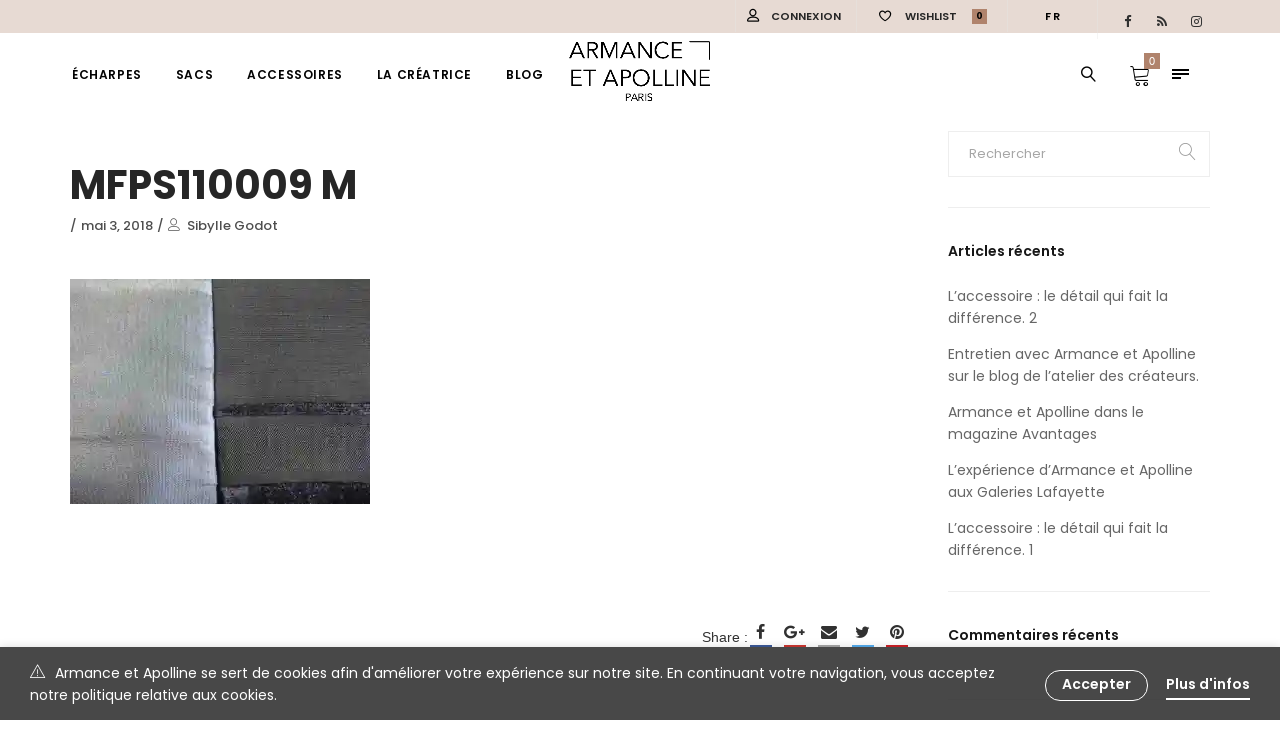

--- FILE ---
content_type: text/html; charset=UTF-8
request_url: https://armapo.com/mfps110009-m
body_size: 27239
content:
<!DOCTYPE html>
<html lang="fr-FR">
<head>
        <meta charset="UTF-8" />
    <meta name="viewport" content="width=device-width, initial-scale=1.0" />
        <link rel="pingback" href="https://armapo.com/xmlrpc.php" />
    				<script type="text/javascript">document.documentElement.className = document.documentElement.className + ' yes-js js_active js'</script>
			<title>MFPS110009 M &#8211; Armance et Apolline</title>
			<style>
				.wishlist_table .add_to_cart, a.add_to_wishlist.button.alt { border-radius: 16px; -moz-border-radius: 16px; -webkit-border-radius: 16px; }			</style>
		<script>window._wca = window._wca || [];</script>
<link rel='dns-prefetch' href='//s0.wp.com' />
<link rel='dns-prefetch' href='//secure.gravatar.com' />
<link rel='dns-prefetch' href='//fonts.googleapis.com' />
<link rel='dns-prefetch' href='//s.w.org' />
<link rel="alternate" type="application/rss+xml" title="Armance et Apolline &raquo; Flux" href="https://armapo.com/feed" />
<link rel="alternate" type="application/rss+xml" title="Armance et Apolline &raquo; Flux des commentaires" href="https://armapo.com/comments/feed" />
<link rel="alternate" type="application/rss+xml" title="Armance et Apolline &raquo; MFPS110009 M Flux des commentaires" href="https://armapo.com/feed/?attachment_id=13833" />
		<script type="text/javascript">
			window._wpemojiSettings = {"baseUrl":"https:\/\/s.w.org\/images\/core\/emoji\/12.0.0-1\/72x72\/","ext":".png","svgUrl":"https:\/\/s.w.org\/images\/core\/emoji\/12.0.0-1\/svg\/","svgExt":".svg","source":{"concatemoji":"https:\/\/armapo.com\/wp-includes\/js\/wp-emoji-release.min.js?ver=5.4.18"}};
			/*! This file is auto-generated */
			!function(e,a,t){var n,r,o,i=a.createElement("canvas"),p=i.getContext&&i.getContext("2d");function s(e,t){var a=String.fromCharCode;p.clearRect(0,0,i.width,i.height),p.fillText(a.apply(this,e),0,0);e=i.toDataURL();return p.clearRect(0,0,i.width,i.height),p.fillText(a.apply(this,t),0,0),e===i.toDataURL()}function c(e){var t=a.createElement("script");t.src=e,t.defer=t.type="text/javascript",a.getElementsByTagName("head")[0].appendChild(t)}for(o=Array("flag","emoji"),t.supports={everything:!0,everythingExceptFlag:!0},r=0;r<o.length;r++)t.supports[o[r]]=function(e){if(!p||!p.fillText)return!1;switch(p.textBaseline="top",p.font="600 32px Arial",e){case"flag":return s([127987,65039,8205,9895,65039],[127987,65039,8203,9895,65039])?!1:!s([55356,56826,55356,56819],[55356,56826,8203,55356,56819])&&!s([55356,57332,56128,56423,56128,56418,56128,56421,56128,56430,56128,56423,56128,56447],[55356,57332,8203,56128,56423,8203,56128,56418,8203,56128,56421,8203,56128,56430,8203,56128,56423,8203,56128,56447]);case"emoji":return!s([55357,56424,55356,57342,8205,55358,56605,8205,55357,56424,55356,57340],[55357,56424,55356,57342,8203,55358,56605,8203,55357,56424,55356,57340])}return!1}(o[r]),t.supports.everything=t.supports.everything&&t.supports[o[r]],"flag"!==o[r]&&(t.supports.everythingExceptFlag=t.supports.everythingExceptFlag&&t.supports[o[r]]);t.supports.everythingExceptFlag=t.supports.everythingExceptFlag&&!t.supports.flag,t.DOMReady=!1,t.readyCallback=function(){t.DOMReady=!0},t.supports.everything||(n=function(){t.readyCallback()},a.addEventListener?(a.addEventListener("DOMContentLoaded",n,!1),e.addEventListener("load",n,!1)):(e.attachEvent("onload",n),a.attachEvent("onreadystatechange",function(){"complete"===a.readyState&&t.readyCallback()})),(n=t.source||{}).concatemoji?c(n.concatemoji):n.wpemoji&&n.twemoji&&(c(n.twemoji),c(n.wpemoji)))}(window,document,window._wpemojiSettings);
		</script>
		<style type="text/css">
img.wp-smiley,
img.emoji {
	display: inline !important;
	border: none !important;
	box-shadow: none !important;
	height: 1em !important;
	width: 1em !important;
	margin: 0 .07em !important;
	vertical-align: -0.1em !important;
	background: none !important;
	padding: 0 !important;
}
</style>
	<link rel='stylesheet' id='validate-engine-css-css'  href='https://armapo.com/wp-content/plugins/wysija-newsletters/css/validationEngine.jquery.css?ver=2.8.2' type='text/css' media='all' />
<link rel='stylesheet' id='epico_icomoon-style-css'  href='https://armapo.com/wp-content/themes/vitrine/assets/css/icomoon.min.css?ver=3.1' type='text/css' media='all' />
<link rel='stylesheet' id='epico_fonts-css'  href='//fonts.googleapis.com/css?family=Poppins%3A300%2C400%2C500%2C600%2C700&#038;ver=5.4.18' type='text/css' media='all' />
<link rel='stylesheet' id='wp-block-library-css'  href='https://armapo.com/wp-includes/css/dist/block-library/style.min.css?ver=5.4.18' type='text/css' media='all' />
<link rel='stylesheet' id='contact-form-7-css'  href='https://armapo.com/wp-content/plugins/contact-form-7/includes/css/styles.css?ver=5.0.2' type='text/css' media='all' />
<link rel='stylesheet' id='rs-plugin-settings-css'  href='https://armapo.com/wp-content/plugins/revslider/public/assets/css/settings.css?ver=5.4.6.3.1' type='text/css' media='all' />
<style id='rs-plugin-settings-inline-css' type='text/css'>
#rs-demo-id {}
</style>
<link rel='stylesheet' id='ct.sizeguide.css-css'  href='https://armapo.com/wp-content/plugins/size_guide/assets/css/ct.sizeguide.css?ver=5.4.18' type='text/css' media='all' />
<link rel='stylesheet' id='ct.sizeguide.icon.css-css'  href='https://armapo.com/wp-content/plugins/size_guide/assets/css/ct.sizeguide.icon.css?ver=5.4.18' type='text/css' media='all' />
<link rel='stylesheet' id='woocommerce-layout-css'  href='https://armapo.com/wp-content/plugins/woocommerce/assets/css/woocommerce-layout.css?ver=3.4.8' type='text/css' media='all' />
<style id='woocommerce-layout-inline-css' type='text/css'>

	.infinite-scroll .woocommerce-pagination {
		display: none;
	}
</style>
<link rel='stylesheet' id='woocommerce-smallscreen-css'  href='https://armapo.com/wp-content/plugins/woocommerce/assets/css/woocommerce-smallscreen.css?ver=3.4.8' type='text/css' media='only screen and (max-width: 768px)' />
<link rel='stylesheet' id='woocommerce-general-css'  href='https://armapo.com/wp-content/plugins/woocommerce/assets/css/woocommerce.css?ver=3.4.8' type='text/css' media='all' />
<style id='woocommerce-inline-inline-css' type='text/css'>
.woocommerce form .form-row .required { visibility: visible; }
</style>
<link rel='stylesheet' id='js_composer_front-css'  href='https://armapo.com/wp-content/plugins/js_composer/assets/css/js_composer.min.css?ver=5.4.7' type='text/css' media='all' />
<link rel='stylesheet' id='vc-pricing-box-front-css'  href='https://armapo.com/wp-content/plugins/vc-pricing-box/assets/pricing-box-frontend.css?ver=5.4.18' type='text/css' media='all' />
<link rel='stylesheet' id='yith-wcwl-main-css'  href='https://armapo.com/wp-content/plugins/yith-woocommerce-wishlist/assets/css/style.css?ver=2.2.2' type='text/css' media='all' />
<link rel='stylesheet' id='epico_theme-style-css'  href='https://armapo.com/wp-content/themes/vitrine/assets/css/theme-styles.min.css?ver=3.1' type='text/css' media='all' />
<link rel='stylesheet' id='epico_woocommerce-style-css'  href='https://armapo.com/wp-content/themes/vitrine/assets/css/woocommerce.min.css?ver=3.1' type='text/css' media='all' />
<style id='epico_woocommerce-style-inline-css' type='text/css'>

/* cart bg color */
header.type9 .widget.widget_woocommerce-dropdown-cart ,
header.type1 .widget.widget_woocommerce-dropdown-cart ,
header.type2_3 .widget.widget_woocommerce-dropdown-cart ,
header.type4_5_6 .widget.widget_woocommerce-dropdown-cart {
    background-color:#1e1e1e;
    background-color: rgba(255,255,255,0);
}

/* toggle sidebar bg color */ 
header .sidebartogglebtn {
    background-color: rgba(255,255,255,0);
}

/* Menu */
aside.vertical_menu_area {
    background-color: #ffffff;
}

.vertical_menu_enabled .vertical_background_image {
    opacity: 1;
}

#menuBgColor {
    background-color: #ffffff;
}

/* background image in vertical menu opacity */
.vertical_menu_enabled #menuBgColor {
    opacity: 1;
}

#epHeader #headerFirstState {
    border-bottom: 1px solid rgba(255,255,255,0);
}

header  #headerFirstState .sidebartogglebtn,
header #headerFirstState .widget.widget_woocommerce-dropdown-cart {
    border: 1px solid rgba(255,255,255,0);
}

#epHeader #headerSecondState {
    border-bottom: 1px solid rgba(255,255,255,0);
}

header  #headerSecondState .sidebartogglebtn,
header #headerSecondState .widget.widget_woocommerce-dropdown-cart {
    border: 1px solid rgba(255,255,255,0);
}

header.underlineHover #headerSecondState .navigation > ul > li:hover > a,
header.underlineHover #headerSecondState .navigation li.active > a,
header.underlineHover #headerSecondState .navigation > ul > li.current_page_item > a,
header.underlineHover #headerSecondState .navigation > ul > li.current-menu-ancestor > a,
header.fillhover #headerSecondState .navigation > ul > li:hover > a span,
header.fillhover #headerSecondState .navigation li.active > a span,
header.fillhover #headerSecondState .navigation > ul > li.current_page_item > a span ,
header.fillhover #headerSecondState .navigation > ul > li.current-menu-ancestor > a span ,
header.borderhover #headerSecondState .navigation > ul > li:hover > a span,
header.borderhover #headerSecondState .navigation > ul > li.current_page_item > a span,
header.borderhover #headerSecondState .navigation > ul > li.current-menu-ancestor > a span {
    color: #000000;
}

header.underlineHover #headerFirstState .navigation > ul > li:hover > a,
header.underlineHover #headerFirstState .navigation > ul > li.active > a,
header.underlineHover #headerFirstState .navigation > ul > li.current_page_item > a,
header.underlineHover #headerFirstState .navigation > ul > li.current-menu-ancestor > a,
header.fillhover #headerFirstState .navigation > ul > li:hover > a span,
header.fillhover #headerFirstState .navigation li.active > a span,
header.fillhover #headerFirstState .navigation > ul > li.current_page_item > a span ,
header.fillhover #headerFirstState .navigation > ul > li.current-menu-ancestor > a span ,
header.borderhover #headerFirstState .navigation > ul > li:hover > a span,
header.borderhover #headerFirstState .navigation > ul > li.active > a span,
header.borderhover #headerFirstState .navigation > ul > li.current_page_item > a span,
header.borderhover #headerFirstState .navigation > ul > li.current-menu-ancestor > a span {
    color: #020202;
}

header.underlineHover #headerSecondState .navigation ul > li hr {  
    background-color:  #000000;
}

header.underlineHover #headerFirstState .navigation ul > li hr {  
    background-color:  #020202;
}

/* Submenu */

header .navigation li div.menu-item-wrapper,
header .navigation li ul {
    background-color : #ffffff;
}


header .navigation li.mega-menu-parent > .menu-item-wrapper > ul > li.special-last-child > ul > li:last-of-type:before, header .navigation li li > a {
    color : #020202;
}

header .navigation > ul > li:not(.mega-menu-parent) li.menu-item-has-children:before,
header .navigation > ul > li:not(.mega-menu-parent) li.menu-item-has-children:after {
    background : #020202;
}

header.submenu_underlined .navigation ul li li > a span:not(.icon) span.menu_title:before {
    background-color : #020202;
}


header .navigation li.mega-menu-parent div > ul > li.menu-item-has-children > a,
header .navigation li.mega-menu-parent div > ul > li:not(.menu-item-has-children) > a {
    color : #c8a898;
}

header.submenu_underlined .navigation li li > a:before,
header .navigation li.mega-menu-parent li ul li.bottom-line:before,
header .navigation li.mega-menu-parent div > ul > li.menu-item-has-children > a:after {
    background-color : #c8a898;
}


header .search-button, aside.vertical_menu_area .search-button ,
header .navigation > ul > li > a , .vertical_menu_enabled .vertical_menu_area .vertical_menu_navigation li a {
    color: #020202;
}

.vertical_menu_enabled .vertical_menu_area .vertical_menu_navigation li a:hover,
.vertical_menu_enabled .vertical_menu_area .vertical_menu_navigation li.active a.mp-back ,
.vertical_menu_enabled .vertical_menu_area .vertical_menu_navigation li.active > a {
    color: #000000 !important;
}

.vertical_menu_enabled .vertical_menu_area .vertical_menu_navigation li:hover,
.vertical_menu_enabled .vertical_menu_area .vertical_menu_navigation li.active {
    background-color: #f7f2f0 !important;
}

#headerFirstState .menuBgColor
{
    background-color: #ffffff;
}

header .navigation > ul > li .spanHover{ 
    background-color:#f7f2f0;
}

header .navigation > ul > li:hover .spanHover { 
    background-color:#f7f2f0 !important;
}

#headerFirstState .search-button,
#headerFirstState .navigation > ul > li > a {
    color: #020202;
}
        
header #headerFirstState .navigation > ul > li .spanHover  {
    background-color:#f7f2f0 !important;
}

header.borderhover #headerFirstState .navigation > ul > li > a:before,
header.borderhover #headerFirstState .navigation > ul > li.active > a:before,
header.borderhover #headerFirstState .navigation > ul > li.current_page_item > a:before,
header.borderhover #headerFirstState .navigation > ul > li.current-menu-ancestor > a:before {
    background-color:#f7f2f0;
}

header.borderhover .navigation > ul > li > a:before,
header.borderhover .navigation > ul > li.active > a:before,
header.borderhover .navigation > ul > li.current_page_item > a:before,
header.borderhover .navigation > ul > li.current-menu-ancestor > a:before {
    background-color:#f7f2f0;
}

/* Anchor */
a{ color:#b0836c; }
a:hover{ color:rgba(10,10,10,0); }

/* Text Selection */
::-moz-selection { background: #b0836c; /* Firefox */ }
::selection { background: #b0836c; /* Safari */ }

.woocommerce #content input.button,
.woocommerce a.button,
.woocommerce button.button,
.woocommerce input.button,
.woocommerce-page #content input.button,
.woocommerce-page a.button,
.woocommerce-page button.button,
.woocommerce-page input.button,
.woocommerce.single-product .nice-select ul.list li:first-child:hover,
.woocommerce a.button,.woocommerce-page a.button,
.woocommerce a.button.alt,.woocommerce-page a.button.alt,
.woocommerce #respond input#submit.alt:hover,
.woocommerce a.button.alt:hover,
.woocommerce button.button.alt:hover,
.woocommerce input.button.alt:hover,
.woocommerce input.button#place_order,
.product.woocommerce.add_to_cart_inline a.added_to_cart,
#ep-modal.shown a[rel="next"]:hover,
#ep-modal.shown a[rel="prev"]:hover,
.widget.widget_woocommerce-wishlist a span.wishlist_items_number,
.vertical_menu_enabled .vertical_menu_area .widget.widget_woocommerce-dropdown-cart .cartContentsCount,
.woocommerce ul.products li.product a.added_to_cart, 
.woocommerce div.product .woocommerce-tabs ul.tabs li.active:before,
.woocommerce div.product .woocommerce-tabs ul.tabs li:before,
#product-fullview-thumbs .swiper-button-prev:hover:before,
#product-fullview-thumbs .swiper-button-prev:hover:after,
#product-fullview-thumbs .swiper-button-next:hover:before,
#product-fullview-thumbs .swiper-button-next:hover:after,
.woocommerce.single-product .nice-select ul.list li:first-child:hover,
#prev-product a[rel="next"]:hover,
#next-product a[rel="prev"]:hover,
.woocommerce ul.products.infoOnClick li.product span.show-hover,
div.woocommerce.single-product2 .product-fullview-thumbs .swiper-button-prev:hover:before,
div.woocommerce.single-product2 .product-fullview-thumbs .swiper-button-prev:hover:after,
div.woocommerce.single-product2 .product-fullview-thumbs .swiper-button-next:hover:before,
div.woocommerce.single-product2 .product-fullview-thumbs .swiper-button-next:hover:after,
.masonryBlog .swiper-button-prev:hover:after,
.masonryBlog .swiper-button-next:hover:after,
.masonryBlog .swiper-button-prev:hover:before,
.masonryBlog .swiper-button-next:hover:before,
.blog-masonry-container.ep_quote,
.progress_bar .progressbar_percent:after,
.progress_bar .progressbar_percent,
.post-meta .hr-extra-small.hr-margin-small,
.cblog .readmore_button:hover,
.touchevents #comment-text .button.button-large,
#comment-text .button.button-large:hover,
.touchevents .woocommerce #commentform .button.button-large,
.woocommerce #commentform .button.button-large:hover,
.testimonials .quot-icon,
.tabletBlog .moretag:hover, .desktopBlog .moretag:hover,
.pieChart .dot-container .dot,
.wpb_toggle.wpb_toggle_title_active:after, #content h4.wpb_toggle.wpb_toggle_title_active:after,
.team-member:hover .member-plus,
.iconbox.circle .icon span.glyph,
.iconbox.rectangle .icon span.glyph,
.custom-title .shape-container .hover-line,
.portfolioSection #loader:before, .portfolioSection #loader:after,
.showcase .item-list li span:before,
.toggleSidebar .cartSidebarHeader .cartContentsCount,
.lazy-load-hover-container:before, .lazy-load-hover-container:after,
.widget.widget_woocommerce-dropdown-cart li .qbutton.chckoutbtn,
header .widget.widget_woocommerce-dropdown-cart .cartContentsCount,
.woocommerce form.register input.button,
.woocommerce form.login input.button,
.woocommerce form.login input.button:hover,
.woocommerce form.register input.button:hover,
.woocommerce button.button.alt,
input[type="submit"].dokan-btn-theme,
a.dokan-btn-theme, .dokan-btn-theme,
input[type="submit"].dokan-btn-theme:hover,
a.dokan-btn-theme:hover,
.dokan-btn-theme:hover,
.dokan-dashboard .dokan-dash-sidebar ul.dokan-dashboard-menu li.active,
.dokan-dashboard .dokan-dash-sidebar ul.dokan-dashboard-menu li:hover,
.dokan-dashboard .dokan-dash-sidebar ul.dokan-dashboard-menu li.dokan-common-links a:hover,
input[type="submit"].dokan-btn-theme:hover,
.dokan-btn-theme:hover, input[type="submit"].dokan-btn-theme:focus,
a.dokan-btn-theme:focus, .dokan-btn-theme:focus, input[type="submit"].dokan-btn-theme:active,
a.dokan-btn-theme:active, .dokan-btn-theme:active, input[type="submit"].dokan-btn-theme.active,
a.dokan-btn-theme.active, .dokan-btn-theme.active, .open .dropdown-toggleinput[type="submit"].dokan-btn-theme,
.open .dropdown-togglea.dokan-btn-theme, .open .dropdown-toggle.dokan-btn-theme,
.widget-area .product-categories li.cat-item.current-cat > a:before,
#ep-modal .woocommerce #customer_login a.register-link:before,
.galleryexternallink {
    background-color: #b0836c;
}

.nice-select .option:hover,
.woocommerce .woocommerce-error a:hover, .woocommerce .woocommerce-message a:hover, .woocommerce .woocommerce-info a:hover,
table.compare-list .add-to-cart td a:hover,
.sidebar .widget_shopping_cart_content a.checkout.wc-forward.button,
.widget_shopping_cart_content a.wc-forward.button,
.nice-select .option:hover,
.toggleSidebar.cartSidebarContainer .cart-bottom-box .buttons a.checkout {
    background-color: #b0836c !important;
}

.woocommerce ul.products li.product a:hover h3,
.woocommerce ul.products li.product a:hover h2,
.woocommerce ul.products.infoOnClick li.product .hover-content a:hover h3,
.woocommerce ul.products li.product .price ins, .woocommerce-page ul.products li.product .price ins,
.woocommerce .cart-collaterals .cart_totals tr.order-total strong,
.woocommerce table.shop_table td.product-subtotal span,
.woocommerce table.shop_table form.woocommerce-shipping-calculator a,
.woocommerce div.product p.stock,
.woocommerce ul.products.instantShop li.product .compare.button:hover:before,
.product-buttons .shop_wishlist_button.wishlist-link:before,
.project-detail li:last-child .project-subtitle a:hover,
.blog-masonry-container .post-author-meta .post-author a:hover ,.blog-masonry-container .post-author-meta .meta-comment-count a:hover,
.star-rating span, .star-rating span,
.widget-area .product-categories li.current-cat > a,
.widget-area .product-subcategories li.current-cat > a,
table.compare-list .price td .amount,
li.product .product-buttons .compare.button:hover:before,
table.compare-list td ins .amount,
table.compare-list .stock td span,
.woocommerce ul.products li.product:not(.disable-hover):hover span:hover a, .woocommerce-page ul.products li.product:not(.disable-hover):hover span.product-button ~ span:hover a,
.product_meta> span a:hover,
.widget_ranged_price_filter li.current ,.widget_ranged_price_filter li.current a,
.widget_order_by_filter li.current, .widget_order_by_filter li.current a,
.woocommerce .widget_shopping_cart .total .amount, .woocommerce.widget_shopping_cart .total .amount,
.woocommerce ul.cart_list li .quantity, .woocommerce ul.product_list_widget li .quantity,
ul.cart_list li .amount, .woocommerce ul.cart_list li .amount, ul.product_list_widget li .amount,.woocommerce ul.product_list_widget li .amount,
.woocommerce form .form-row .required,
.woocommerce table.shop_table tfoot td, 
.woocommerce div.product form.cart table.group_table label a:hover,
.woocommerce .product .summary .price, .woocommerce-page .product .summary .price ,
div.woocommerce.single-product2 ul.products li.product .price,
div.woocommerce.single-product2 ul.products li.product .price ins,
div.woocommerce.single-product2 ul.products li.product .price del,
#blogSingle .social_links_list i.icon-facebook:hover,
#PDetail .social_links_list i.icon-facebook:hover ,
#portfolioDetailAjax .social_links_list i.icon-facebook:hover,
.ep-newsletter .widget_wysija_cont .wysija-submit:hover,
.comment-reply-title small a,
#blogSingle .post-tags a:hover,
#blogSingle span.post-author a:hover,
#blogSingle span.post-categories a:hover,
div.wpcf7-mail-sent-ok,
#respond-wrap  .graylabel.inputfocus , #respond .graylabel.inputfocus , #review_form .graylabel.inputfocus,
.wpcf7-form .graylabel.inputfocus,
.wpcf7-form .label.inputfocus , #respond-wrap .label.inputfocus , #respond .label.inputfocus , #review_form  .label.inputfocus,
.search-item .count,
.pageNavigation .more-link-arrow:hover,
.sticky .accordion_box10 .blogTitle , .sticky .accordion_box2 .accordion_title,
.iconPchart .icon,
.pieChart .perecent,
.wpb_toggle.wpb_toggle_title_active .title,
.vc_tta-accordion .vc_tta-panel:hover  span.vc_tta-title-text,
.vc_tta-accordion .vc_tta-panel.vc_active .vc_tta-icon ,
.vc_tta-accordion .vc_tta-panel.vc_active  span.vc_tta-title-text,
.team-member .more-link-arrow:hover,
.team-member .icons li:hover a,
.iconbox.transparentbackground .icon span.glyph,
.iconbox .glyph,
.portfolio_detail_creative .home:hover,
.lightStyle #portfoliSingle .like .jm-post-like.ep-icon:before,
#portfoliSingle .like .jm-post-like.liked.ep-icon:before,
.portfolioSection .like .jm-post-like.liked.ep-icon:before,
#portfoliSingle .like a.jm-post-like.ep-icon:hover:before,
.postphoto .like .jm-post-like.liked.ep-icon:before,
.isotope.lightStyle .postphoto .like .jm-post-like.liked.ep-icon:before,
.portfolio_text .portfolio_text_meta .like .jm-post-like.liked.ep-icon:before,
.cblog span.post-author a:hover,
.cblog span.post-comments a:hover,
.cblog h2.post-title a:hover,
.cblog span.post-categories a,
#PDetail span.icon-icons2:hover,
.showcase .showcase-item .showcase-link:hover,
.toggleSidebar.cartSidebarContainer .cart-bottom-box .total .amount,
#commentform p.logged-in-as a, .comment-edit-link, .comments-list .comment-reply-link,
.navigation-mobile a:hover,
ul li.woocommerce-MyAccount-navigation-link a:hover,
ul li.woocommerce-MyAccount-navigation-link.is-active a,
#ep-modal.quickview-modal #modal-content .product_title:hover,
.widget_product_tag_cloud.collapse .show_more_tags:hover,
.widget_product_categories .cats-toggle:hover,
.widget_product_categories .cats-toggle.toggle-active,
.footer-widgetized .product-categories li.current-cat > a{
    color: #b0836c;
}

.woocommerce div.product form.cart .group_table .woocommerce-grouped-product-list-item__price,
.woocommerce div.product form.cart .group_table .price,
.woocommerce .woocommerce-error a, .woocommerce .woocommerce-message a, .woocommerce .woocommerce-info a,
.woocommerce nav.woocommerce-pagination ul li a span , .woocommerce nav.woocommerce-pagination ul li span.current,
.woocommerce nav.woocommerce-pagination ul li:hover a, .woocommerce nav.woocommerce-pagination ul li:hover span,
.woocommerce p.stars.selected a:not(.active):before,
.woocommerce p.stars.selected a.active:before, .woocommerce p.stars:hover a:before,
.woocommerce #content div.product .woocommerce-tabs ul.tabs li.active a, .woocommerce div.product .woocommerce-tabs ul.tabs li.active a, .woocommerce-page #content div.product .woocommerce-tabs ul.tabs li.active a, .woocommerce-page div.product .woocommerce-tabs ul.tabs li.active a,
.woocommerce .woocommerce-breadcrumb a:hover,
.page-breadcrumb .woocommerce-breadcrumb a:hover,
.vc_tta-tab.vc_active a span,
.vc_tta-tab.vc_active .vc_tta-icon,
.yith-wcwl-add-to-wishlist .yith-wcwl-add-button a:hover,
.yith-wcwl-add-to-wishlist .yith-wcwl-wishlistaddedbrowse a:hover,
.yith-wcwl-add-to-wishlist .yith-wcwl-wishlistexistsbrowse a:hover,
.yith-wcwl-wishlistaddedbrowse:before, .yith-wcwl-wishlistexistsbrowse:before,
.yith-wcwl-wishlistaddedbrowse:hover,
.summary.entry-summary .button.compare.added:before,
.summary.entry-summary .button.compare:hover {
    color: #b0836c!important;
}


.woocommerce .woocommerce-error a, .woocommerce .woocommerce-message a, .woocommerce .woocommerce-info a,
.ep-newsletter .widget_wysija_cont .wysija-submit:hover,
.iconbox.circle .icon span.glyph,
.iconbox.rectangle .icon span.glyph,
.showcase .item-pics:hover .swiper-button-prev:hover,
.showcase .item-pics:hover .swiper-button-next:hover,
input[type="submit"].dokan-btn-theme,
a.dokan-btn-theme, .dokan-btn-theme,
input[type="submit"].dokan-btn-theme:hover,
a.dokan-btn-theme:hover,
.dokan-btn-theme:hover,
.dokan-dashboard .dokan-dash-sidebar ul.dokan-dashboard-menu li.active,
.dokan-dashboard .dokan-dash-sidebar ul.dokan-dashboard-menu li:hover,
.dokan-dashboard .dokan-dash-sidebar ul.dokan-dashboard-menu li.dokan-common-links a:hover,
input[type="submit"].dokan-btn-theme:hover,
.dokan-btn-theme:hover, input[type="submit"].dokan-btn-theme:focus,
a.dokan-btn-theme:focus, .dokan-btn-theme:focus, input[type="submit"].dokan-btn-theme:active,
a.dokan-btn-theme:active, .dokan-btn-theme:active, input[type="submit"].dokan-btn-theme.active,
a.dokan-btn-theme.active, .dokan-btn-theme.active, .open .dropdown-toggleinput[type="submit"].dokan-btn-theme,
.open .dropdown-togglea.dokan-btn-theme, .open .dropdown-toggle.dokan-btn-theme,
.widget-area .product-categories li.cat-item.current-cat > a:before,
.widget-area .product-categories li.cat-item a:hover:before,
.widget-area .product-categories li.cat-item a:hover:before,
.galleryexternallink {
    border-color:#b0836c;
}

.woocommerce .blockUI.blockOverlay:after,
.woocommerce .loader:after,
table.compare-list .remove td .blockUI.blockOverlay:after,
.summary.entry-summary .button.compare .blockUI.blockOverlay:after,
.woocommerce .yith-woocompare-widget .products-list .blockUI.blockOverlay:after,
.woocommerce #respond input#submit.loading:after,
.woocommerce button.button.loading:after,
.woocommerce input.button.loading:after,
.woocommerce a.button.loading:after,
.wc-loading:after,
.showcase .swiper-button-prev:hover:before,
.showcase .swiper-button-next:hover:before,
.mejs-overlay-loading:after {
    border-right-color : #b0836c;
}

.sticky .blogAccordion .rightBorder {
    border-right-color:#b0836c !important;
}

.testimonials .quot-icon:before,
.testimonials:after,
.testimonials:before,
.vc_tta-tabs-position-bottom li.vc_tta-tab:hover,
.vc_tta-tabs-position-bottom li.vc_tta-tab.vc_active,
.showcase .swiper-button-prev:hover:before,
.showcase .swiper-button-next:hover:before {
    border-top-color: #b0836c;
}


.woocommerce-account .woocommerce-MyAccount-content .form-row input.input-text:focus,
.woocommerce-account .woocommerce-MyAccount-content .form-row textarea:focus,
.woocommerce form.login input.input-text:focus,
.woocommerce form.register input.input-text:focus,
.woocommerce form.checkout_coupon .form-row-first input:focus,
.woocommerce form.checkout .form-row input.input-text:focus, .woocommerce form.checkout .form-row textarea:focus,
.testimonials .quot-icon:after,
.testimonials .quot-icon:before,
.wpcf7-form-control-wrap input[type="email"]:focus,
.wpcf7-form-control-wrap input[type="text"]:focus ,
.wpcf7-form-control-wrap textarea:focus,
#respond-wrap .input-text input:focus,
#respond-wrap .input-textarea textarea:focus ,
#respond .input-text input:focus,
#respond .input-textarea textarea:focus ,
#review_form input:focus,
#review_form  textarea:focus,
.vc_tta-tabs-position-left li.vc_tta-tab.vc_active,
.vc_tta-tabs-position-right li.vc_tta-tab.vc_active,
.vc_tta-tabs-position-top li.vc_tta-tab.vc_active,
.vc_tta-tabs-position-top li.vc_tta-tab.vc_active:hover,
.vc_tta-accordion .vc_tta-panel.vc_active .vc_tta-panel-heading,
.vc_tta-accordion .vc_tta-panel:hover .vc_tta-panel-heading,
.custom-title .shape-container.triangle .shape-line, 
.custom-title .shape-container.triangle .shape-line:after, 
.custom-title .shape-container.triangle .shape-line:before {
    border-bottom-color:#b0836c;
}

.wpb_heading,
.testimonials .quot-icon:before,
.textLeftBorder.fontSize123 .title,
.textLeftBorder .title {
    border-left-color : #b0836c;
}

.touchevents #comment-text .button.button-large,
#comment-text .button.button-large:hover,
.touchevents .woocommerce #commentform .button.button-large,
.woocommerce #commentform .button.button-large:hover,
.woocommerce .widget_layered_nav ul.imagelist li.chosen a img,
#product-fullview-thumbs .swiper-button-prev:hover, #product-fullview-thumbs .swiper-button-next:hover,
div.woocommerce.single-product2 .product-fullview-thumbs .swiper-button-prev:hover,
div.woocommerce.single-product2 .product-fullview-thumbs .swiper-button-next:hover,
.tabletBlog .moretag:hover, .desktopBlog .moretag:hover,
.custom-title .shape-container.square .shape-line ,
.custom-title .shape-container.rotated_square .shape-line , 
.custom-title .shape-container.circle .shape-line {
    border-color:#b0836c;
}



/* topbar */

#topbar , .lang-sel ul > li {
    background-color: #e7dad3}


#topbar {
    border-bottom-color: rgba(238,238,238,0)}



/* preloader */

#preloader {
    background-color: #ebedf7}



#preloader .ball {
    background:#c8a898;
}

.preloader_circular .path {
    stroke:#c8a898;
}

#preloader-simple .rect {
    stroke:#c8a898;
}

#preloader_box .rect {
    stroke:#c8a898;
}



#preloader_box {
    background: #f7f7f7}



.preloader-text {
    color: #000}


.footer-widgetized .section-container:before {
    background-color: #f7f2f0;
    content : "";
    position:absolute;
    width:100%;
    height:100%;
    top:0;
    left:0;
    z-index:0;
}



/*######## Set font ########*/

/* General font */

/*  lato font is set by default  */
body,
.footer-bottom .copyright,
.footer-bottom .socialLinkShortcode.textstyle a span,
.woocommerce .woocommerce-ordering select, .woocommerce-page .woocommerce-ordering select,
.woocommerce nav.woocommerce-pagination ul li a, .woocommerce nav.woocommerce-pagination ul li span,
.woocommerce .woocommerce-product-rating .woocommerce-review-link,
.woocommerce td.product-name dl.variation,
.woocommerce-checkout #payment div.payment_box,
.widget.widget_woocommerce-dropdown-cart .wc_cart_product_info .wc_cart_product_name,
.woocommerce table.shop_table tr .shipping-td p,
.wpb_content_element,
.preloader-text,
.toggleSidebar .cartSidebarWrap ul.cart_list li dl.variation,
#fullScreenSlider .arrows-button-prev .text, #fullScreenSlider .arrows-button-next .text,
.swiper-slide .caption-subtitle,
#fullScreenImage .caption-subtitle,
.swiper-slide .caption-subtitle2,
#fullScreenImage .caption-subtitle2,
.cblog span.post-categories,
.cblog .post-date,
.widget-area .product-categories li a,
.cblog span.post-info-separator,
.cblog span.post-author a,
.cblog span.post-comments a,
.cblog .post-content li, .singlePost .post li,
.cblog .post-content p ,
.singlePost .post p,
.postphoto .title,
.portfolio_text .portfolio_text_meta .like a,
.portfolio_text .portfolio_text_meta .like a .no_like,
.postphoto .like a,
.postphoto .like a .no_like,
.subnavigation li .filter_item .post-count,
#portfoliSingle .like a,
ul.portfolio-filter li ul li .filter_item,
.imageBox .content .text,
.textBox .text,
.iconbox .content,
.iconbox .more-link a,
.team-member .member-info cite,
.team-member .member-info p,
.pieChartBox .subtitle,
#commentform p:first-child,
.blogAccordion.quoteItem .quote_content,
.tabletBlog  .moretag, .desktopBlog .moretag,
.blogAccordion .leftBorder .monthYear,
.blogAccordion .accordion_title,
.desktopBlog .accordion_content p,
.not_found_page p ,
.pricing-box .plan-price,
.wpcf7-form-control-wrap input[type="email"],
.wpcf7-form-control-wrap input[type="text"],
.input-text input[type="text"],
.wpcf7-form-control-wrap textarea,
.input-textarea textarea,
.footer-widgetized .progressbar .title ,
footer .simple-menu li a,
.simple-menu li a,
#search-form input[type="text"],
.testimonial blockquote ,
.testimonial .name,
.testimonials .quote .job,
.page-title ,
#blogSingle span.post-categories,
#blogSingle span.post-categories a,
#blogSingle .post-date,
#blogSingle span.post-info-separator,
#blogSingle span.post-author a,
#blogSingle .post-tags,
#blogSingle .post-content
.comments-list .comment-date,
.progress_bar .progress_title,
.progress_percent_value ,
.vc_gitem-post-data h4,
.vc_gitem-post-data.vc_gitem-post-data-source-post_title div,
.ep_button,form input[type="submit"] ,
.ep_button ,
strong ,
.topbarText,
.topbar_login_link .topbar_login_text a,
.woocommerce .shop-filter .special-filter ul.product-subcategories li a,
.woocommerce .shop-filter .widget_layered_nav_filters ul li a,
.woocommerce .shop-filter .special-filter .woocommerce-result-count,
.woocommerce .widget_layered_nav_filters ul li a,
.woocommerce .widget_layered_nav ul li a,
.woocommerce .shop-filter .widget-area .on-sale-filter li a,
.widget_ranged_price_filter li,
.widget_ranged_price_filter li a,
.widget_order_by_filter li,.widget_order_by_filter li a,
.woocommerce ul.products li.product .price, .woocommerce-page ul.products li.product .price,
.woocommerce-page .tagcloud a,
.tagcloud a,
.widget_recent_comments .comment-author-link,
.widget_recent_entries .post-date,
.footer-widgetized a,
.widget_recent_entries a,
.widget-area a ,
ul.cart_list li .amount, .woocommerce ul.cart_list li .amount, ul.product_list_widget li .amount,.woocommerce ul.product_list_widget li .amount,
.woocommerce .widget_layered_nav_filters ul li a , .woocommerce .widget_layered_nav ul li a,
.woocommerce.widget_rating_filter .rating_product_count,
.woocommerce .widget_layered_nav ul li .count,
.woocommerce ul.products li.product.product-category h3 span,
.instagram-feed .info span,
.textwidget,
header .navigation li.mega-menu-parent > .menu-item-wrapper > ul > li.special-last-child > ul > li:last-of-type .subtitle,
.woocommerce #reviews #comments ol.commentlist li .comment-text p.meta time,
#review_form_wrapper form .comment-form-rating label,
.lg-sub-html p,
.widget_wysija_cont .wysija-submit,
.widget .widget_wysija_cont .wysija-submit {
            font-family:'Poppins', sans-serif;
        }

/* Heading & titles */
/* poppins is set by default  */
h1,h2,h3,h4,h5,h6,
.titleSpace .title h3 ,
#header h1,
.vertical_menu_enabled .vertical_menu_area .vertical_menu_navigation a,
.toggleSidebarWidgetbar .widget-area .widget_nav_menu a,
.widget-area .search-form input[type="text"],
.toggleSidebar.cartSidebarContainer .cart-bottom-box .buttons a,
.toggleSidebar.cartSidebarContainer .cart-bottom-box .total ,
.toggleSidebar.cartSidebarContainer .cartSidebarWrap .cart_list li a,
.toggleSidebar.cartSidebarContainer .cartSidebarWrap .cart_list .empty.show-message,
.toggleSidebar .cartSidebarWrap ul.cart_list li .quantity ,
.woocommerce ul.products li.product h3, .woocommerce-page ul.products li.product h3 ,
.toggleSidebar .cartSidebarHeader,
.subnavigation .filter_item,
.swiper-slide .caption-title,
#fullScreenImage .caption-title,
.desktopBlog .blogAccordion .accordion_box10 .blogTitle,
.cblog h2.post-title a, .cblog h2.post-title, #blogSingle h1.post-title,
.cblog .readmore_button,
.cblog .quotePostType .post-image .quote_content h3,
#blogSingle .quotePostType .post-image .quote_content h3,
.portfolioSection .title h3,
.portfolio_text .portfolio_text_meta .right_meta,
.portfolio_text .portfolio_text_meta .right_meta .title,
.postphoto .overlay .hover-title,
.portfolio_detail_creative .pd_creative_fixed_content .title_container .title,
.vc_tta-tab a span ,
.blogAccordion .accordion_title .day ,
.readmore .loadMore ,
.post-pagination span,
.post-pagination a,
.footer-widgetized .widget-title,
.commentsCount,
.comment-reply-title,
.lg-sub-html h4,
#lg-counter,
span.slideshowContent  .firstTitle, .secondTitle,
.blog-masonry-container.ep_quote .blog-masonry-content .blog-excerpt, 
#blogSingle .nextNav span.postTitle,
#blogSingle .prevNav span.postTitle ,
#PDetail .nextNav span.postTitle,
#PDetail .prevNav span.postTitle,
.woocommerce ul.products li.product .onsale, .woocommerce-page ul.products li.product .onsale , .woocommerce span.onsale, .woocommerce-page span.onsale,
.woocommerce div.product p.stock,
.woocommerce div.product form.cart .variations label,
.woocommerce .product .summary .single_variation_wrap .woocommerce-variation-price .price,
.woocommerce div.product form.cart ul.variations li .label.image-label  label ,.woocommerce div.product form.cart ul.variations li .label.image-label .attr-value ,
.woocommerce .product .summary .single_variation_wrap .woocommerce-variation-availability .stock.in-stock,
.woocommerce #content input.button, .woocommerce #respond input#submit, .woocommerce a.button, .woocommerce button.button, .woocommerce input.button, 
.woocommerce form.login input.button,
.woocommerce-page #content input.button, .woocommerce-page #respond input#submit, .woocommerce-page a.button, .woocommerce-page button.button, .woocommerce-page input.button,
.woocommerce #content div.product .woocommerce-tabs ul.tabs li a, .woocommerce div.product .woocommerce-tabs ul.tabs li a, .woocommerce-page #content div.product .woocommerce-tabs ul.tabs li a, .woocommerce-page div.product .woocommerce-tabs ul.tabs li a ,
.woocommerce.woocommerce-result-count, .woocommerce-page .woocommerce-result-count ,
.woocommerce .product .summary .price, .woocommerce-page .product .summary .price ,
.woocommerce div.product p.price ins, .woocommerce div.product span.price ins,
.woocommerce div.product p.price del, .woocommerce div.product span.price del,
.woocommerce div.product form.cart .group_table .price ,
.woocommerce table.shop_table, .woocommerce-page table.shop_table ,
.woocommerce input[type='text'], .woocommerce input[type='password'], .woocommerce input[type='email'], 
.woocommerce-page input[type='text'], .woocommerce-page input[type='password'], .woocommerce-page input[type='email'],
.woocommerce input[type='tel'], .woocommerce textarea, .woocommerce-page textarea ,
.woocommerce #reviews h3,
.woocommerce ul.product_list_widget li .reviewer ,
.woocommerce ul.cart_list li .quantity, .woocommerce ul.product_list_widget li .quantity ,
.woocommerce .widget_shopping_cart .total strong, .woocommerce.widget_shopping_cart .total strong,
.woocommerce .widget_shopping_cart .total .amount, .woocommerce.widget_shopping_cart .total .amount ,
form.woocommerce-product-search input[type="search"] ,
.woocommerce .widget_price_filter .price_slider_wrapper .price_label , .woocommerce-page  .widget_price_filter .price_slider_wrapper .price_label,
.widget_price_filter .price_slider_amount .button,
.woocommerce ul.products li.product span.product-button .txt , .woocommerce-page ul.products li.product span.product-button .txt,
.select2-container .select2-choice > .select2-chosen ,
.out_of_stock_badge_loop,
.woocommerce div.product .out-of-stock,
.woocommerce-ordering .select2-container .select2-choice,
.woocommerce-checkout form.login p,
form.woocommerce-checkout p,
.woocommerce form.login .lost_password,
.woocommerce form .form-row label,
.woocommerce-checkout #payment ul.payment_methods li label,
.compare-list.dataTable p ,
table.compare-list .stock td span ,
table.dataTable tr,
table.compare-list  tr th:first-child,
.yith-woocompare-widget li,
.yith-woocompare-widget a.clear-all,
.yith-woocompare-widget ul.products-list a:not(.remove),
.widget-area .widget-title ,.widget-area .widgettitle ,
table.compare-list {
            font-family:'Poppins', sans-serif;
        }


/* Shortcode title font */

.socialLinkShortcode.textstyle a span,
.ep_button, 
.widget_wysija_cont .updated,
.widget_wysija_cont .error,
.widget_wysija_cont .xdetailed-errors,
.banner .title,
.textBox .title,
.textBox .subtitle,
.imageBox .title .subtitle,
.custom-title .title,
.team-member .member-info .member-name,
.counterBox  .counterBoxNumber,
.counterBoxDetails,
.counterBoxDetails2,
.pieChartBox .title,
.pieChart .perecent,
.testimonials .quote .name ,
.testimonials .quote .job ,
.progress_bar .progress_title,
.progress_percent_value,
.showcase h3,
.showcase .showcase_item_subtitle,
.showcase .item-list li span,
.imageBox .content .title ,
.iconbox.iconbox-top .title,
.iconbox.iconbox-left .title,
.custom-iconbox .title,
.wpb_toggle .title,
.vc_separator ,
.animatedtext .slideshowContent,
.animatedtext .secondTitle2,
.wpcf7-form .label , #respond-wrap  .label , #respond .label , #review_form  .label ,
.wpcf7-form .graylabel , #respond-wrap .graylabel , #respond .graylabel , #review_form .graylabel,
.time-block span.number {
            font-family:'Poppins', sans-serif;
        }


/* Navigation */

.topbar_wishlist .wishlist_text,
.topbar_lang_flag .lang-sel a,
header .navigation > ul > li li > a span.menu_title_wrap,
header .navigation > ul > li > a,
.menu-list a span,
header .navigation li.mega-menu-parent div > ul > li.menu-item-has-children > a {
            font-family:'Poppins', sans-serif;
        }

.socialLinkShortcode.custom1 a:before{
    background: #a7a7a7}

.socialLinkShortcode.custom2 a:before{
    background: #a7a7a7}


/* Snap to scroll */
#snap-to-scroll-nav span:after {
    background:#b0836c;
}


/*######## Style Overrides ########*/

span.showcase_item_subtitle,  span.showcase_item_subtitle br, .container-next-showcase {display:none!important;}

.showcase-item .item-content {
    padding: 15px 35px 30px 40px;
}

.showcase-items .item-content p {
    max-height: 100px;
height: auto;
}

.showcase {
    height: 68vh!important;
}

span.addenda {margin-top: -26px;}
a.remove_from_wishlist {margin-right: 10px!important;}

form.woocommerce-ResetPassword {
margin: 70px 0;
padding: 2% 20%;
text-align: center;
display: inline-grid;
}

form.woocommerce-ResetPassword p.form-row-first {
    max-width: 100%!important;
}

form.woocommerce-ResetPassword p.form-row {
    width: 100%;
}

form.woocommerce-ResetPassword p.form-row input#user_login {
    width: 40%;
}

header .logo img {
    max-height: 60px;
    padding: 7px 0 0 0;
}

header.type9 .logo img {
    max-height: 60px;
}

header.type4_5_6 #headerSecondState .logo img, header.type9 #headerSecondState .logo img {
    max-height: 44px;
}
</style>
<link rel='stylesheet' id='epico_responsive-style-css'  href='https://armapo.com/wp-content/themes/vitrine/assets/css/responsive.min.css?ver=3.1' type='text/css' media='all' />
<link rel='stylesheet' id='epico_vitrine_child_theme_style-css'  href='https://armapo.com/wp-content/themes/vitrine-child/style.css?ver=5.4.18' type='text/css' media='all' />
<link rel='stylesheet' id='jetpack-widget-social-icons-styles-css'  href='https://armapo.com/wp-content/plugins/jetpack/modules/widgets/social-icons/social-icons.css?ver=20170506' type='text/css' media='all' />
<link rel='stylesheet' id='epico_libs-css'  href='https://armapo.com/wp-content/themes/vitrine/assets/css/libs.min.css?ver=3.1' type='text/css' media='screen' />
<link rel='stylesheet' id='mediaelement-css'  href='https://armapo.com/wp-includes/js/mediaelement/mediaelementplayer-legacy.min.css?ver=4.2.13-9993131' type='text/css' media='all' />
<link rel='stylesheet' id='jetpack_css-css'  href='https://armapo.com/wp-content/plugins/jetpack/css/jetpack.css?ver=6.2.5' type='text/css' media='all' />
<script type='text/javascript' src='https://armapo.com/wp-includes/js/jquery/jquery.js?ver=1.12.4-wp'></script>
<script type='text/javascript' src='https://armapo.com/wp-includes/js/jquery/jquery-migrate.min.js?ver=1.4.1'></script>
<script type='text/javascript' src='https://armapo.com/wp-content/plugins/revslider/public/assets/js/jquery.themepunch.tools.min.js?ver=5.4.6.3.1'></script>
<script type='text/javascript' src='https://armapo.com/wp-content/plugins/revslider/public/assets/js/jquery.themepunch.revolution.min.js?ver=5.4.6.3.1'></script>
<script type='text/javascript' src='https://armapo.com/wp-content/plugins/jetpack/_inc/build/postmessage.min.js?ver=6.2.5'></script>
<script type='text/javascript' src='https://armapo.com/wp-content/plugins/jetpack/_inc/build/jquery.jetpack-resize.min.js?ver=6.2.5'></script>
<link rel='https://api.w.org/' href='https://armapo.com/wp-json/' />
<link rel="EditURI" type="application/rsd+xml" title="RSD" href="https://armapo.com/xmlrpc.php?rsd" />
<link rel="wlwmanifest" type="application/wlwmanifest+xml" href="https://armapo.com/wp-includes/wlwmanifest.xml" /> 
<meta name="generator" content="WordPress 5.4.18" />
<meta name="generator" content="WooCommerce 3.4.8" />
<link rel='shortlink' href='https://wp.me/a9yG8k-3B7' />
<link rel="alternate" type="application/json+oembed" href="https://armapo.com/wp-json/oembed/1.0/embed?url=https%3A%2F%2Farmapo.com%2Fmfps110009-m" />
<link rel="alternate" type="text/xml+oembed" href="https://armapo.com/wp-json/oembed/1.0/embed?url=https%3A%2F%2Farmapo.com%2Fmfps110009-m&#038;format=xml" />

<link rel='dns-prefetch' href='//v0.wordpress.com'/>
<link rel='dns-prefetch' href='//widgets.wp.com'/>
<link rel='dns-prefetch' href='//s0.wp.com'/>
<link rel='dns-prefetch' href='//0.gravatar.com'/>
<link rel='dns-prefetch' href='//1.gravatar.com'/>
<link rel='dns-prefetch' href='//2.gravatar.com'/>
<link rel='dns-prefetch' href='//i0.wp.com'/>
<link rel='dns-prefetch' href='//i1.wp.com'/>
<link rel='dns-prefetch' href='//i2.wp.com'/>
<link rel='dns-prefetch' href='//jetpack.wordpress.com'/>
<link rel='dns-prefetch' href='//s1.wp.com'/>
<link rel='dns-prefetch' href='//s2.wp.com'/>
<link rel='dns-prefetch' href='//public-api.wordpress.com'/>
<style type='text/css'>img#wpstats{display:none}</style>	<noscript><style>.woocommerce-product-gallery{ opacity: 1 !important; }</style></noscript>
	<style type="text/css">.recentcomments a{display:inline !important;padding:0 !important;margin:0 !important;}</style><meta name="generator" content="Powered by WPBakery Page Builder - drag and drop page builder for WordPress."/>
<!--[if lte IE 9]><link rel="stylesheet" type="text/css" href="https://armapo.com/wp-content/plugins/js_composer/assets/css/vc_lte_ie9.min.css" media="screen"><![endif]--><meta name="generator" content="Powered by Slider Revolution 5.4.6.3.1 - responsive, Mobile-Friendly Slider Plugin for WordPress with comfortable drag and drop interface." />

<!-- Jetpack Open Graph Tags -->
<meta property="og:type" content="article" />
<meta property="og:title" content="MFPS110009 M" />
<meta property="og:url" content="https://armapo.com/mfps110009-m" />
<meta property="og:description" content="Voir l&rsquo;article pour en savoir plus." />
<meta property="article:published_time" content="2018-05-03T14:55:31+00:00" />
<meta property="article:modified_time" content="2018-05-03T14:55:31+00:00" />
<meta property="og:site_name" content="Armance et Apolline" />
<meta property="og:image" content="https://armapo.com/wp-content/uploads/2018/03/MFPS110009-M.jpg" />
<meta property="og:locale" content="fr_FR" />
<meta name="twitter:text:title" content="MFPS110009 M" />
<meta name="twitter:image" content="https://i1.wp.com/armapo.com/wp-content/uploads/2018/01/favicon.png?fit=32%2C32&amp;ssl=1" />
<meta name="twitter:card" content="summary" />
<meta name="twitter:description" content="Voir l&rsquo;article pour en savoir plus." />

<!-- End Jetpack Open Graph Tags -->
<link rel="icon" href="https://i1.wp.com/armapo.com/wp-content/uploads/2018/01/favicon.png?fit=32%2C32&#038;ssl=1" sizes="32x32" />
<link rel="icon" href="https://i1.wp.com/armapo.com/wp-content/uploads/2018/01/favicon.png?fit=32%2C32&#038;ssl=1" sizes="192x192" />
<link rel="apple-touch-icon" href="https://i1.wp.com/armapo.com/wp-content/uploads/2018/01/favicon.png?fit=32%2C32&#038;ssl=1" />
<meta name="msapplication-TileImage" content="https://i1.wp.com/armapo.com/wp-content/uploads/2018/01/favicon.png?fit=32%2C32&#038;ssl=1" />
<script type="text/javascript">function setREVStartSize(e){
				try{ var i=jQuery(window).width(),t=9999,r=0,n=0,l=0,f=0,s=0,h=0;					
					if(e.responsiveLevels&&(jQuery.each(e.responsiveLevels,function(e,f){f>i&&(t=r=f,l=e),i>f&&f>r&&(r=f,n=e)}),t>r&&(l=n)),f=e.gridheight[l]||e.gridheight[0]||e.gridheight,s=e.gridwidth[l]||e.gridwidth[0]||e.gridwidth,h=i/s,h=h>1?1:h,f=Math.round(h*f),"fullscreen"==e.sliderLayout){var u=(e.c.width(),jQuery(window).height());if(void 0!=e.fullScreenOffsetContainer){var c=e.fullScreenOffsetContainer.split(",");if (c) jQuery.each(c,function(e,i){u=jQuery(i).length>0?u-jQuery(i).outerHeight(!0):u}),e.fullScreenOffset.split("%").length>1&&void 0!=e.fullScreenOffset&&e.fullScreenOffset.length>0?u-=jQuery(window).height()*parseInt(e.fullScreenOffset,0)/100:void 0!=e.fullScreenOffset&&e.fullScreenOffset.length>0&&(u-=parseInt(e.fullScreenOffset,0))}f=u}else void 0!=e.minHeight&&f<e.minHeight&&(f=e.minHeight);e.c.closest(".rev_slider_wrapper").css({height:f})					
				}catch(d){console.log("Failure at Presize of Slider:"+d)}
			};</script>
			<style type="text/css" id="wp-custom-css">
				#header {
    height: 500px;
    background-position: center 35%;
}

span.showcase_item_subtitle,  span.showcase_item_subtitle br, .container-next-showcase {display:none!important;}

.showcase-item .item-content {
    padding: 15px 35px 30px 40px;
}

.showcase-items .item-content p {
    max-height: 100px;
height: auto;
}

.showcase {
    height: 100vh!important;
}

span.addenda {margin-top: -26px;}
a.remove_from_wishlist {margin-right: 10px!important;}

form.woocommerce-ResetPassword {
margin: 70px 0;
padding: 2% 20%;
text-align: center;
display: inline-grid;
}

form.woocommerce-ResetPassword p.form-row-first {
    max-width: 100%!important;
}

form.woocommerce-ResetPassword p.form-row {
    width: 100%;
}

form.woocommerce-ResetPassword p.form-row input#user_login {
    width: 40%;
}

.woocommerce .product-detail-content-with-sidebar.right {
    float: left;
    position: relative;
    z-index: 9999;
}

.woocommerce.compare-enable.wishlist-enable div.product.product-type-external form.cart .button.alt.single_add_to_cart_button, .woocommerce.compare-enable.wishlist-enable div.product.product-type-simple form.cart .button.alt.single_add_to_cart_button {
    width: auto;
}			</style>
		<noscript><style type="text/css"> .wpb_animate_when_almost_visible { opacity: 1; }</style></noscript><script async src='https://stats.wp.com/s-202603.js'></script>
    </head>
<body class="attachment attachment-template-default single single-attachment postid-13833 attachmentid-13833 attachment-jpeg woocommerce-no-js no-preloader no-page-transition scaleup wishlist-enable compare-enable has-topbar wpb-js-composer js-comp-ver-5.4.7 vc_responsive" data-pageid="13833">
    
    
        <div id="top"></div>
        
        <div class="scrollToTop visible-desktop">
            <a href="#top"></a>
        </div>
        
        <div class="layout">

        <!-- Preloader -->
                        
        

                        <div id="topbar" class="hidden-phone hidden-tablet dark">

                                             <div class="container">
                                 
                <div class="topbarMessage ">
                                            
                    
                                    </div>

                                    <div class="topbar_social">
                        <ul class="social-icons">
                                    
                                      
            <li class="socialLinkShortcode iconstyle facebook">
                <a  href="https://www.facebook.com/Armance-et-Apolline-1519056031461347/" target="_blank">
                    <span class="firstIcon icon icon-facebook"></span>
                    <span class="SecoundIcon icon icon-facebook"></span>
                </a>
            </li>
            
                  
            <li class="socialLinkShortcode iconstyle feed">
                <a  href="https://armapo.com/feed" target="_blank">
                    <span class="firstIcon icon icon-feed"></span>
                    <span class="SecoundIcon icon icon-feed"></span>
                </a>
            </li>
            
                  
            <li class="socialLinkShortcode iconstyle instagram">
                <a  href="https://www.instagram.com/armance_et_apolline/" target="_blank">
                    <span class="firstIcon icon icon-instagram"></span>
                    <span class="SecoundIcon icon icon-instagram"></span>
                </a>
            </li>
            
                                    
                        </ul>
                    </div>

                                                    <div class="topbar_lang_flag">
                        <div class="lang-sel">
                                                            <a href="https://armapo.com/">
                                    <span>
                                        Fr                                    </span>
                                </a>
                                                        <ul>
                                                                    <li>
                                        <a href="https://armapo.com/">Fr</a>
                                    </li>
                                                                                                    <li>
                                        <a href="https://armapo.com/home">En</a>
                                    </li>
                                                                                            </ul>
                        </div>
                    </div>

                
                                    <div class="topbar_wishlist">

                        <div class="widget widget_woocommerce-wishlist">                        <a href="https://armapo.com/wishlist?wishlist-action" class="tools_button ">
                <span class="wishlist_items_number">0</span>
                <span class="wishlist_text">Wishlist</span>
            </a>
                        </div>                    </div>
                                
					<div class="topbar_login_link">
						<div class="topbar_login">
							<div class="topbar_login_text ">
								<span> <a  class="login-link-popup no_djax"href="https://armapo.com/my-account">Connexion</a> </span>
							</div>
							    				    </div>
                    </div> 

				
                                                             </div>
                                            </div>
        
					<div class="toggleSidebar toggleSidebarWidgetbar">
				<div id="toggle-sidebar-close-btn"></div> 
				<div class="sidebar widget-area"><div id="search-3" class="widget widget_search">
<div class="search-form">
    <form role="search" method="get" class="searchform"  action="https://armapo.com/">
	    <div>
		    <label class="screen-reader-text" for="s"></label>
		    <input type="text" placeholder="Rechercher" value="" name="s" />
		    <input type="hidden" name="post_type" value="product">
		
	    </div>
	</form>
</div></div><div id="nav_menu-6" class="widget widget_nav_menu"><div class="menu-infos-legales-container"><ul id="menu-infos-legales" class="menu"><li id="menu-item-13306" class="menu-item menu-item-type-post_type menu-item-object-page menu-item-13306"><a href="https://armapo.com/cgv">Conditions Générales de Vente</a></li>
<li id="menu-item-12815" class="menu-item menu-item-type-post_type menu-item-object-page menu-item-privacy-policy menu-item-12815"><a href="https://armapo.com/confidentialite-des-donnees">Confidentialité des données</a></li>
<li id="menu-item-12692" class="menu-item menu-item-type-post_type menu-item-object-page menu-item-12692"><a href="https://armapo.com/mentions-legales">Mentions légales</a></li>
</ul></div></div><div id="nav_menu-3" class="widget widget_nav_menu"><div class="menu-footer-bar-menu-container"><ul id="menu-footer-bar-menu" class="menu"><li id="menu-item-13147" class="menu-item menu-item-type-post_type menu-item-object-page menu-item-13147"><a href="https://armapo.com/credits">Crédits</a></li>
</ul></div></div></div>			</div>
		
					<div class="toggleSidebar cartSidebarContainer">
				 <div class="cartSidebarWrap">
					<div class="wc-loading"></div>
					<span class="wc-loading-bg"></span>
					<div class="widget_shopping_cart_content">
					
<div class="cartSidebarHeader">
    <div id="cart-close-btn"></div>
    <div class="cartSidebarTitle">
        Panier    </div>
                           
    <div class="cartContentsCount">
        0    </div>

</div>


<ul class="cart_list product_list_widget ">

	
		<li class="empty show-message">Aucun produit dans le panier.</li>

	
</ul><!-- end product list -->

		<div class="cart-bottom-box">
		</div>
	
					</div>
				</div>
			</div>
		
  
          <!-- Header Navigation  -->
          <header id="epHeader" data-fixed="epico-menu"  class=" hastogglesidebar  hasDropDownCart  menuSpaceNoti   borderhover   type9 epico-menu   " >
  	        <div class="wrap headerWrap">
                  <div id="headerFirstState">
  				    <div class="menuBgColor hidden-phone hidden-tablet"></div>

                           <!-- if menu be in container -->

                              <div class="container clearfix">

                           
                                                            <nav class="navigation hidden-phone hidden-tablet">
  					            <ul id="menu-menu-general" class="clearfix"><li  class="menu-item menu-item-type-custom menu-item-object-custom menu-item-has-children"><a href="https://armapo.com/shop"><span class="menu_title_wrap"><span class="menu_title"><span>ÉCHARPES</span></span></span></a>
<ul class='sub-menu'>
	<li  class="menu-item menu-item-type-taxonomy menu-item-object-product_cat has-bg" style='background:url( http://armanceetapolline.apps-1and1.net/wp-content/uploads/2018/01/cache_58935833.png);'><a href="https://armapo.com/product-category/femme"><span class="menu_title_wrap"><span class="menu_title"><span>ÉCHARPES FEMME</span></span></span></a></li>	<li  class="menu-item menu-item-type-taxonomy menu-item-object-product_cat has-bg" style='background:url( http://armanceetapolline.apps-1and1.net/wp-content/uploads/2018/01/cache_54467471.png);'><a href="https://armapo.com/product-category/homme"><span class="menu_title_wrap"><span class="menu_title"><span>ÉCHARPES HOMME</span></span></span></a></li>	<li  class="menu-item menu-item-type-taxonomy menu-item-object-product_cat has-bg" style='background:url( http://armanceetapolline.apps-1and1.net/wp-content/uploads/2018/01/cache_65825751.png);'><a href="https://armapo.com/product-category/mixte"><span class="menu_title_wrap"><span class="menu_title"><span>ÉCHARPES MIXTE</span></span></span></a></li>	<li  class="menu-item menu-item-type-custom menu-item-object-custom"><a href="https://armapo.com/product-category/demoiselle/"><span class="menu_title_wrap"><span class="menu_title"><span>ÉCHARPES DEMOISELLES</span></span></span></a></li></ul>
</li><li  class="menu-item menu-item-type-custom menu-item-object-custom menu-item-has-children"><a href="https://armapo.com/product-category/sac/"><span class="menu_title_wrap"><span class="menu_title"><span>SACS</span></span></span></a>
<ul class='sub-menu'>
	<li  class="menu-item menu-item-type-custom menu-item-object-custom"><a href="https://armapo.com/product-category/sac/sacs-jacquard/"><span class="menu_title_wrap"><span class="menu_title"><span>SACS JACQUARD</span></span></span></a></li>	<li  class="menu-item menu-item-type-custom menu-item-object-custom"><a href="https://armapo.com/product-category/sac/cabas-de-ville/"><span class="menu_title_wrap"><span class="menu_title"><span>CABAS DE VILLE</span></span></span></a></li>	<li  class="menu-item menu-item-type-custom menu-item-object-custom"><a href="https://armapo.com/product-category/sac/cabas-de-marche/"><span class="menu_title_wrap"><span class="menu_title"><span>CABAS DE MARCHÉ</span></span></span></a></li>	<li  class="menu-item menu-item-type-custom menu-item-object-custom"><a href="https://armapo.com/product-category/sac/les-cuirs/"><span class="menu_title_wrap"><span class="menu_title"><span>LES CUIRS</span></span></span></a></li>	<li  class="menu-item menu-item-type-custom menu-item-object-custom"><a href="https://armapo.com/product-category/sac/sacs-besaces/"><span class="menu_title_wrap"><span class="menu_title"><span>SACS BESACE</span></span></span></a></li>	<li  class="menu-item menu-item-type-custom menu-item-object-custom"><a href="https://armapo.com/product-category/sac/sacs-origami/"><span class="menu_title_wrap"><span class="menu_title"><span>SACS ORIGAMI</span></span></span></a></li>	<li  class="menu-item menu-item-type-custom menu-item-object-custom"><a href="https://armapo.com/product-category/sac/tote-bags/"><span class="menu_title_wrap"><span class="menu_title"><span>TOTE BAGS</span></span></span></a></li></ul>
</li><li  class="menu-item menu-item-type-custom menu-item-object-custom menu-item-has-children"><a href="https://armapo.com/shop"><span class="menu_title_wrap"><span class="menu_title"><span>ACCESSOIRES</span></span></span></a>
<ul class='sub-menu'>
	<li  class="menu-item menu-item-type-custom menu-item-object-custom"><a href="https://armapo.com/product-category/palatines/"><span class="menu_title_wrap"><span class="menu_title"><span>PALATINES</span></span></span></a></li>	<li  class="menu-item menu-item-type-custom menu-item-object-custom"><a href="https://armapo.com/product-category/ceintures/"><span class="menu_title_wrap"><span class="menu_title"><span>CEINTURES</span></span></span></a></li>	<li  class="menu-item menu-item-type-custom menu-item-object-custom"><a href="https://armapo.com/product-category/bracelet/"><span class="menu_title_wrap"><span class="menu_title"><span>BRACELETS</span></span></span></a></li>	<li  class="menu-item menu-item-type-custom menu-item-object-custom"><a href="https://armapo.com/product-category/pochettes"><span class="menu_title_wrap"><span class="menu_title"><span>POCHETTES</span></span></span></a></li>	<li  class="menu-item menu-item-type-custom menu-item-object-custom"><a href="https://armapo.com/product-category/tabliers/"><span class="menu_title_wrap"><span class="menu_title"><span>TABLIERS</span></span></span></a></li></ul>
</li><li  class="menu-item menu-item-type-custom menu-item-object-custom"><a href="https://armapo.com/la-creatrice"><span class="menu_title_wrap"><span class="menu_title"><span>LA CRÉATRICE</span></span></span></a></li><li  class="menu-item menu-item-type-custom menu-item-object-custom"><a href="https://armapo.com/blog"><span class="menu_title_wrap"><span class="menu_title"><span>BLOG</span></span></span></a></li></ul>  				            </nav>
                                				
  						    <!-- First Logo -->
  						    
  						    <a class="locallink logo" href="https://armapo.com/#home">
                                  <img  class="firstLogo responsivelogo hidden-desktop" src="https://armapo.com/wp-content/uploads/2018/02/armance-et-apolline-logo-noir.png" alt="Logo" />  							    <img  class="firstLogo" src="https://armapo.com/wp-content/uploads/2018/02/armance-et-apolline-logo-noir.png" alt="Logo" />
  						    </a>
                                  
                              <a class="externalLink logo" href="https://armapo.com">
                                  <img  class="firstLogo responsivelogo hidden-desktop" src="https://armapo.com/wp-content/uploads/2018/02/armance-et-apolline-logo-noir.png" alt="Logo" />  							    <img  class="firstLogo" src="https://armapo.com/wp-content/uploads/2018/02/armance-et-apolline-logo-noir.png" alt="Logo" />
  						    </a>
                  
                              <div class="cartSidebarbtn widget widget_woocommerce-dropdown-cart responsive-cart light">
	<a href="https://armapo.com/cart"></a>    <div class="cart-contents"><div class="cartContentsCount">0</div></div>
    <span class="icon icon-cart"></span>
</div>
                               
                                   
                                  
                                  <div class="sidebartogglebtn hover light">
                                      <ul class="sidebartogglebtnlines">
                                          <li><hr ></li>
                                          <li><hr ></li>
                                          <li><hr ></li>
                                      </ul>
                                  </div>

                                                                                            
                              
                                                                    <span class="search-button icon-magnifier no-select hidden-phone hidden-tablet"></span>
                                                                   

                               <!-- if menu be in container -->

                                      </div>

                               
                              					       
  				    </div>	
  				
  		          

                              <div id="headerSecondState" class="hidden-phone hidden-tablet">
  			                    <div id="menuBgColor" class="hidden-phone hidden-tablet"></div>

                                   <!-- if menu be in container -->

                                      <div class="container clearfix">

                                   
  			        
                                                                            <nav class="navigation hidden-phone hidden-tablet">
  					                    <ul id="menu-menu-general-1" class="clearfix"><li  class="menu-item menu-item-type-custom menu-item-object-custom menu-item-has-children"><a href="https://armapo.com/shop"><span class="menu_title_wrap"><span class="menu_title"><span>ÉCHARPES</span></span></span></a>
<ul class='sub-menu'>
	<li  class="menu-item menu-item-type-taxonomy menu-item-object-product_cat has-bg" style='background:url( http://armanceetapolline.apps-1and1.net/wp-content/uploads/2018/01/cache_58935833.png);'><a href="https://armapo.com/product-category/femme"><span class="menu_title_wrap"><span class="menu_title"><span>ÉCHARPES FEMME</span></span></span></a></li>	<li  class="menu-item menu-item-type-taxonomy menu-item-object-product_cat has-bg" style='background:url( http://armanceetapolline.apps-1and1.net/wp-content/uploads/2018/01/cache_54467471.png);'><a href="https://armapo.com/product-category/homme"><span class="menu_title_wrap"><span class="menu_title"><span>ÉCHARPES HOMME</span></span></span></a></li>	<li  class="menu-item menu-item-type-taxonomy menu-item-object-product_cat has-bg" style='background:url( http://armanceetapolline.apps-1and1.net/wp-content/uploads/2018/01/cache_65825751.png);'><a href="https://armapo.com/product-category/mixte"><span class="menu_title_wrap"><span class="menu_title"><span>ÉCHARPES MIXTE</span></span></span></a></li>	<li  class="menu-item menu-item-type-custom menu-item-object-custom"><a href="https://armapo.com/product-category/demoiselle/"><span class="menu_title_wrap"><span class="menu_title"><span>ÉCHARPES DEMOISELLES</span></span></span></a></li></ul>
</li><li  class="menu-item menu-item-type-custom menu-item-object-custom menu-item-has-children"><a href="https://armapo.com/product-category/sac/"><span class="menu_title_wrap"><span class="menu_title"><span>SACS</span></span></span></a>
<ul class='sub-menu'>
	<li  class="menu-item menu-item-type-custom menu-item-object-custom"><a href="https://armapo.com/product-category/sac/sacs-jacquard/"><span class="menu_title_wrap"><span class="menu_title"><span>SACS JACQUARD</span></span></span></a></li>	<li  class="menu-item menu-item-type-custom menu-item-object-custom"><a href="https://armapo.com/product-category/sac/cabas-de-ville/"><span class="menu_title_wrap"><span class="menu_title"><span>CABAS DE VILLE</span></span></span></a></li>	<li  class="menu-item menu-item-type-custom menu-item-object-custom"><a href="https://armapo.com/product-category/sac/cabas-de-marche/"><span class="menu_title_wrap"><span class="menu_title"><span>CABAS DE MARCHÉ</span></span></span></a></li>	<li  class="menu-item menu-item-type-custom menu-item-object-custom"><a href="https://armapo.com/product-category/sac/les-cuirs/"><span class="menu_title_wrap"><span class="menu_title"><span>LES CUIRS</span></span></span></a></li>	<li  class="menu-item menu-item-type-custom menu-item-object-custom"><a href="https://armapo.com/product-category/sac/sacs-besaces/"><span class="menu_title_wrap"><span class="menu_title"><span>SACS BESACE</span></span></span></a></li>	<li  class="menu-item menu-item-type-custom menu-item-object-custom"><a href="https://armapo.com/product-category/sac/sacs-origami/"><span class="menu_title_wrap"><span class="menu_title"><span>SACS ORIGAMI</span></span></span></a></li>	<li  class="menu-item menu-item-type-custom menu-item-object-custom"><a href="https://armapo.com/product-category/sac/tote-bags/"><span class="menu_title_wrap"><span class="menu_title"><span>TOTE BAGS</span></span></span></a></li></ul>
</li><li  class="menu-item menu-item-type-custom menu-item-object-custom menu-item-has-children"><a href="https://armapo.com/shop"><span class="menu_title_wrap"><span class="menu_title"><span>ACCESSOIRES</span></span></span></a>
<ul class='sub-menu'>
	<li  class="menu-item menu-item-type-custom menu-item-object-custom"><a href="https://armapo.com/product-category/palatines/"><span class="menu_title_wrap"><span class="menu_title"><span>PALATINES</span></span></span></a></li>	<li  class="menu-item menu-item-type-custom menu-item-object-custom"><a href="https://armapo.com/product-category/ceintures/"><span class="menu_title_wrap"><span class="menu_title"><span>CEINTURES</span></span></span></a></li>	<li  class="menu-item menu-item-type-custom menu-item-object-custom"><a href="https://armapo.com/product-category/bracelet/"><span class="menu_title_wrap"><span class="menu_title"><span>BRACELETS</span></span></span></a></li>	<li  class="menu-item menu-item-type-custom menu-item-object-custom"><a href="https://armapo.com/product-category/pochettes"><span class="menu_title_wrap"><span class="menu_title"><span>POCHETTES</span></span></span></a></li>	<li  class="menu-item menu-item-type-custom menu-item-object-custom"><a href="https://armapo.com/product-category/tabliers/"><span class="menu_title_wrap"><span class="menu_title"><span>TABLIERS</span></span></span></a></li></ul>
</li><li  class="menu-item menu-item-type-custom menu-item-object-custom"><a href="https://armapo.com/la-creatrice"><span class="menu_title_wrap"><span class="menu_title"><span>LA CRÉATRICE</span></span></span></a></li><li  class="menu-item menu-item-type-custom menu-item-object-custom"><a href="https://armapo.com/blog"><span class="menu_title_wrap"><span class="menu_title"><span>BLOG</span></span></span></a></li></ul>  				                    </nav>
                                      

  				                    <!-- Secound Logo -->
  				                    
  				                    <a class="locallink logo" href="https://armapo.com/#home">
                                          <img  class="secoundLogo responsivelogo hidden-desktop" src="https://armapo.com/wp-content/uploads/2018/02/armance-et-apolline-logo-noir.png" alt="Logo" />  					                    <img  class="secoundLogo" src="https://armapo.com/wp-content/uploads/2018/02/armance-et-apolline-logo-noir.png" alt="Logo" />
  				                    </a>
                          
                                      <a class="externalLink logo" href="https://armapo.com">
                                          <img  class="secoundLogo responsivelogo hidden-desktop" src="https://armapo.com/wp-content/uploads/2018/02/armance-et-apolline-logo-noir.png" alt="Logo" />  					                    <img  class="secoundLogo" src="https://armapo.com/wp-content/uploads/2018/02/armance-et-apolline-logo-noir.png" alt="Logo" />
  				                    </a>

                                      <div class="cartSidebarbtn widget widget_woocommerce-dropdown-cart responsive-cart light">
	<a href="https://armapo.com/cart"></a>    <div class="cart-contents"><div class="cartContentsCount">0</div></div>
    <span class="icon icon-cart"></span>
</div>

                                       
                                   
                                          
                                          <div class="sidebartogglebtn hover light">
                                              <ul class="sidebartogglebtnlines">
                                                  <li><hr ></li>
                                                  <li><hr ></li>
                                                  <li><hr ></li>
                                              </ul>
                                          </div>

                                      
                                      
                                                                                    <span class="search-button icon-magnifier no-select hidden-phone hidden-tablet  has_wishlist"></span>
                                           
                                   <!-- if menu be in container -->
                                     </div>
                                   

  		                    </div>	

                                 
           
                  
    <div id="mobile-menu-button" class="navigation-button hidden-desktop no_djax">
        <span></span>
    </div>
    <nav id="mobile-menu-items" class="navigation-mobile  " style="display:none;">
        <div class="mobile-menu-container hidden-desktop"><ul id="menu-menu-general-2" class="menu"><li  class="menu-item menu-item-type-custom menu-item-object-custom menu-item-has-children"><a href="https://armapo.com/shop">ÉCHARPES</a>
<span class="toggle_submneu"><span class="toggle_icon"></span></span><ul class='sub-menu'>
	<li  class="menu-item menu-item-type-taxonomy menu-item-object-product_cat"><a href="https://armapo.com/product-category/femme">ÉCHARPES FEMME</a></li>	<li  class="menu-item menu-item-type-taxonomy menu-item-object-product_cat"><a href="https://armapo.com/product-category/homme">ÉCHARPES HOMME</a></li>	<li  class="menu-item menu-item-type-taxonomy menu-item-object-product_cat"><a href="https://armapo.com/product-category/mixte">ÉCHARPES MIXTE</a></li>	<li  class="menu-item menu-item-type-custom menu-item-object-custom"><a href="https://armapo.com/product-category/demoiselle/">ÉCHARPES DEMOISELLES</a></li></ul>
</li><li  class="menu-item menu-item-type-custom menu-item-object-custom menu-item-has-children"><a href="https://armapo.com/product-category/sac/">SACS</a>
<span class="toggle_submneu"><span class="toggle_icon"></span></span><ul class='sub-menu'>
	<li  class="menu-item menu-item-type-custom menu-item-object-custom"><a href="https://armapo.com/product-category/sac/sacs-jacquard/">SACS JACQUARD</a></li>	<li  class="menu-item menu-item-type-custom menu-item-object-custom"><a href="https://armapo.com/product-category/sac/cabas-de-ville/">CABAS DE VILLE</a></li>	<li  class="menu-item menu-item-type-custom menu-item-object-custom"><a href="https://armapo.com/product-category/sac/cabas-de-marche/">CABAS DE MARCHÉ</a></li>	<li  class="menu-item menu-item-type-custom menu-item-object-custom"><a href="https://armapo.com/product-category/sac/les-cuirs/">LES CUIRS</a></li>	<li  class="menu-item menu-item-type-custom menu-item-object-custom"><a href="https://armapo.com/product-category/sac/sacs-besaces/">SACS BESACE</a></li>	<li  class="menu-item menu-item-type-custom menu-item-object-custom"><a href="https://armapo.com/product-category/sac/sacs-origami/">SACS ORIGAMI</a></li>	<li  class="menu-item menu-item-type-custom menu-item-object-custom"><a href="https://armapo.com/product-category/sac/tote-bags/">TOTE BAGS</a></li></ul>
</li><li  class="menu-item menu-item-type-custom menu-item-object-custom menu-item-has-children"><a href="https://armapo.com/shop">ACCESSOIRES</a>
<span class="toggle_submneu"><span class="toggle_icon"></span></span><ul class='sub-menu'>
	<li  class="menu-item menu-item-type-custom menu-item-object-custom"><a href="https://armapo.com/product-category/palatines/">PALATINES</a></li>	<li  class="menu-item menu-item-type-custom menu-item-object-custom"><a href="https://armapo.com/product-category/ceintures/">CEINTURES</a></li>	<li  class="menu-item menu-item-type-custom menu-item-object-custom"><a href="https://armapo.com/product-category/bracelet/">BRACELETS</a></li>	<li  class="menu-item menu-item-type-custom menu-item-object-custom"><a href="https://armapo.com/product-category/pochettes">POCHETTES</a></li>	<li  class="menu-item menu-item-type-custom menu-item-object-custom"><a href="https://armapo.com/product-category/tabliers/">TABLIERS</a></li></ul>
</li><li  class="menu-item menu-item-type-custom menu-item-object-custom"><a href="https://armapo.com/la-creatrice">LA CRÉATRICE</a></li><li  class="menu-item menu-item-type-custom menu-item-object-custom"><a href="https://armapo.com/blog">BLOG</a></li></ul></div>
                    <div class="mobile-menu-login-link">
            <a  class="login-link-popup no_djax"href="https://armapo.com/my-account">Connexion</a>            </div>
        
                <div class="responsive-wishlist hidden-desktop enable_cart_widget">
        <div class="widget widget_woocommerce-wishlist">                        <a href="https://armapo.com/wishlist?wishlist-action" class="tools_button ">
                <span class="wishlist_items_number">0</span>
                <span class="wishlist_text">Wishlist</span>
            </a>
                        </div>    </div>
        
                    <div id="mobile-search-form">
                
<div class="search-form">
    <form role="search" method="get" class="searchform"  action="https://armapo.com/">
	    <div>
		    <label class="screen-reader-text" for="s"></label>
		    <input type="text" placeholder="Rechercher" value="" name="s" />
		    <input type="hidden" name="post_type" value="product">
		
	    </div>
	</form>
</div>            </div>
            
                <div class="lang-sel">
                                <a href="https://armapo.com/">Fr</a>
                                            <a href="https://armapo.com/home">En</a>
                                </div>
            </nav>

    <span id="mobile-menu-overlay" class="hidden-desktop"></span>

  	        </div>
          </header>
          <!-- Header Navigation End -->

  
  <span id="sidebar-open-overlay"></span>

        <div id="search-form">
          
<div class="search-form">
    <form role="search" method="get" class="searchform"  action="https://armapo.com/">
	    <div>
		    <label class="screen-reader-text" for="s"></label>
		    <input type="text" placeholder="Rechercher" value="" name="s" />
		    <input type="hidden" name="post_type" value="product">
		
	    </div>
	</form>
</div>          <span id="search-caption">Ecrivez puis appuyez sur Entrée </span>
      </div>
      		<div class="toggleSidebarContainer">
			<div  id="main-content" class="main-content pageTopSpace  type9">
				<div id="blogSingle" class="wrap epicoSection customSection singlePost  blogHasSidebar ">
		
	<div class="container">
		<div class="row">
			<!--Content-->
			<div class="span9">

										<div class="post-13833 attachment type-attachment status-inherit hentry">

       
    
    <div class="post-meta">
    <div class="post-date-title clearfix">
        <h1 class="post-title">MFPS110009 M</h1>
        
        <span class="post-info">
            <span class="post-categories"></span>
            <span class="post-info-separator">/</span>
            <span class="post-date">mai 3, 2018</span>
            <span class="post-info-separator">/</span>
            <span class="post-author ep-icon icon-user" data-name="user"><a href="https://armapo.com/author/sibylle-godot" title="Articles par Sibylle Godot" rel="author">Sibylle Godot</a></span>
        </span>
    
    </div>
</div><p class="attachment"><a href='https://i1.wp.com/armapo.com/wp-content/uploads/2018/03/MFPS110009-M.jpg?ssl=1'><img width="300" height="225" src="https://i1.wp.com/armapo.com/wp-content/uploads/2018/03/MFPS110009-M.jpg?fit=300%2C225&amp;ssl=1" class="attachment-medium size-medium" alt="" srcset="https://i1.wp.com/armapo.com/wp-content/uploads/2018/03/MFPS110009-M.jpg?w=800&amp;ssl=1 800w, https://i1.wp.com/armapo.com/wp-content/uploads/2018/03/MFPS110009-M.jpg?resize=300%2C225&amp;ssl=1 300w, https://i1.wp.com/armapo.com/wp-content/uploads/2018/03/MFPS110009-M.jpg?resize=768%2C576&amp;ssl=1 768w, https://i1.wp.com/armapo.com/wp-content/uploads/2018/03/MFPS110009-M.jpg?resize=600%2C450&amp;ssl=1 600w, https://i1.wp.com/armapo.com/wp-content/uploads/2018/03/MFPS110009-M.jpg?resize=400%2C300&amp;ssl=1 400w, https://i1.wp.com/armapo.com/wp-content/uploads/2018/03/MFPS110009-M.jpg?resize=490%2C368&amp;ssl=1 490w, https://i1.wp.com/armapo.com/wp-content/uploads/2018/03/MFPS110009-M.jpg?resize=700%2C525&amp;ssl=1 700w" sizes="(max-width: 300px) 100vw, 300px" data-attachment-id="13833" data-permalink="https://armapo.com/mfps110009-m" data-orig-file="https://i1.wp.com/armapo.com/wp-content/uploads/2018/03/MFPS110009-M.jpg?fit=800%2C600&amp;ssl=1" data-orig-size="800,600" data-comments-opened="1" data-image-meta="{&quot;aperture&quot;:&quot;3.5&quot;,&quot;credit&quot;:&quot;&quot;,&quot;camera&quot;:&quot;DSC-WX350&quot;,&quot;caption&quot;:&quot;&quot;,&quot;created_timestamp&quot;:&quot;1522849274&quot;,&quot;copyright&quot;:&quot;&quot;,&quot;focal_length&quot;:&quot;4.3&quot;,&quot;iso&quot;:&quot;80&quot;,&quot;shutter_speed&quot;:&quot;0.033333333333333&quot;,&quot;title&quot;:&quot;&quot;,&quot;orientation&quot;:&quot;1&quot;}" data-image-title="MFPS110009 M" data-image-description="" data-medium-file="https://i1.wp.com/armapo.com/wp-content/uploads/2018/03/MFPS110009-M.jpg?fit=300%2C225&amp;ssl=1" data-large-file="https://i1.wp.com/armapo.com/wp-content/uploads/2018/03/MFPS110009-M.jpg?fit=800%2C600&amp;ssl=1" /></a></p>
</div>

    <div class="social-tag">
            <div class="post-tags"></div>
				<div class="social_share_container">
                    <!-- blog Socail share -->
                    			<div class="socialShareContainer">
				<div class="label hidden-phone hidden-v-tablet"> Share :  </div>
				
	<ul class="social-icons dark"> 
	
        <!-- facebook Social share button -->
		<li class="socialLinkShortcode iconstyle facebook">
							<a href="http://www.facebook.com/sharer.php?u=https%3A%2F%2Farmapo.com%2Fmfps110009-m" title="Partagez sur Facebook !">
								<span class="firstIcon icon icon-facebook"></span>
								<span class="SecoundIcon icon icon-facebook"></span>
							</a>
						</li>        <!-- google plus social share button -->
		<li class="socialLinkShortcode iconstyle google-plus">
							<a href="https://plus.google.com/share?url=https%3A%2F%2Farmapo.com%2Fmfps110009-m" title="Partagez sur Google+ !">
								<span class="firstIcon icon icon-google-plus"></span>
								<span class="SecoundIcon icon icon-google-plus"></span>
							</a>
						</li>         <!-- Mail To icon --> 
		<li class="socialLinkShortcode iconstyle email">
							<a href="mailto:?subject=Check this https://armapo.com/mfps110009-m" title="Share by Mail!">
								<span class="firstIcon icon icon-envelope2"></span>
								<span class="SecoundIcon icon icon-envelope2"></span> 
							</a>
						</li>        <!-- twitter icon  --> 
		<li class="socialLinkShortcode iconstyle twitter">
							<a href="https://twitter.com/intent/tweet?original_referer=https%3A%2F%2Farmapo.com%2Fmfps110009-m&amp;source=tweetbutton&amp;text=MFPS110009+M&amp;url=http://https%3A%2F%2Farmapo.com%2Fmfps110009-m"
										title="Partagez sur Twitter !">
								<span class="firstIcon icon icon-twitter"></span>
								<span class="SecoundIcon icon icon-twitter"></span>
							</a>
						</li>                  
        <!-- pinterest icon --> 
		<li class="socialLinkShortcode iconstyle pinterest dddddd">
							<a href="http://pinterest.com/pin/create/button/?url=https%3A%2F%2Farmapo.com%2Fmfps110009-m&amp;media=https://i1.wp.com/armapo.com/wp-content/uploads/2018/03/MFPS110009-M.jpg?fit=800%2C600&#038;ssl=1&amp;description=MFPS110009+M" class="pin-it-button" count-layout="horizontal">
								<span class="firstIcon icon icon-pinterest"></span>
								<span class="SecoundIcon icon icon-pinterest"></span> 
							</a>
						</li>    </ul>

                			</div>
	                </div>
        </div>
        <hr/>
        
    <!-- nav box -->
        <div class="nav_box">
                        <a href="https://armapo.com/mfps110009-m" rel="prev"><div class="prevNav"><div class="bg" style="background-image:url();background-color:#ddd;"></div><span class="postTitle" title="Articles plus anciens"></span></div></a>        </div>


    <div class="commentWrap" id="comment-text">
                    
                        <p class="nocomments">Pas encore de commentaires.</p>
        <div id="respond-wrap">

		<div id="respond" class="comment-respond">
							<h3 id="reply-title" class="comment-reply-title">Laisser un commentaire					<small><a rel="nofollow" id="cancel-comment-reply-link" href="/mfps110009-m#respond" style="display:none;">Annuler la réponse.</a></small>
				</h3>
						<form id="commentform" class="comment-form">
				<iframe title="Formulaire de commentaire" src="https://jetpack.wordpress.com/jetpack-comment/?blogid=141252140&#038;postid=13833&#038;comment_registration=0&#038;require_name_email=1&#038;stc_enabled=1&#038;stb_enabled=1&#038;show_avatars=1&#038;avatar_default=mystery&#038;greeting=Laisser+un+commentaire&#038;greeting_reply=R%C3%A9pondre+%C3%A0+%25s&#038;color_scheme=light&#038;lang=fr_FR&#038;jetpack_version=6.2.5&#038;sig=532d62aea83697f1fd3f7e86e0f95edfaf5ed36e#parent=https%3A%2F%2Farmapo.com%2Fmfps110009-m" style="width:100%; height: 430px; border:0;" name="jetpack_remote_comment" class="jetpack_remote_comment" id="jetpack_remote_comment"></iframe>
				<!--[if !IE]><!-->
				<script>
					document.addEventListener('DOMContentLoaded', function () {
						var commentForms = document.getElementsByClassName('jetpack_remote_comment');
						for (var i = 0; i < commentForms.length; i++) {
							commentForms[i].allowTransparency = false;
							commentForms[i].scrolling = 'no';
						}
					});
				</script>
				<!--<![endif]-->
			</form>
		</div>

		
		<input type="hidden" name="comment_parent" id="comment_parent" value="" />

		</div>
    </div>
    			</div>

								<!-- Right Sidebar  -->
					<div class="span3 main-sidebar-container">
						        <div class=""><div class="sidebar widget-area"><div id="search-2" class="widget widget_search">
<div class="search-form">
    <form role="search" method="get" class="searchform"  action="https://armapo.com/">
	    <div>
		    <label class="screen-reader-text" for="s"></label>
		    <input type="text" placeholder="Rechercher" value="" name="s" />
		    <input type="hidden" name="post_type" value="product">
		
	    </div>
	</form>
</div></div>		<div id="recent-posts-2" class="widget widget_recent_entries">		<h4 class="widget-title">Articles récents</h4>		<ul>
											<li>
					<a href="https://armapo.com/laccessoire-le-detail-qui-fait-la-difference-2">L&#8217;accessoire : le détail qui fait la différence. 2</a>
									</li>
											<li>
					<a href="https://armapo.com/entretien-avec-armance-et-apolline-sur-le-blog-de-latelier-des-createurs">Entretien avec Armance et Apolline sur le blog de l&#8217;atelier des créateurs.</a>
									</li>
											<li>
					<a href="https://armapo.com/armance-et-apolline-dans-le-magazine-avantages">Armance et Apolline dans le magazine Avantages</a>
									</li>
											<li>
					<a href="https://armapo.com/armance-et-apolline-aux-galeries-lafayette">L&#8217;expérience d&#8217;Armance et Apolline aux Galeries Lafayette</a>
									</li>
											<li>
					<a href="https://armapo.com/laccessoire-le-detail-qui-fait-la-difference">L&#8217;accessoire : le détail qui fait la différence. 1</a>
									</li>
					</ul>
		</div><div id="recent-comments-2" class="widget widget_recent_comments"><h4 class="widget-title">Commentaires récents</h4><ul id="recentcomments"></ul></div><div id="archives-2" class="widget widget_archive"><h4 class="widget-title">Archives</h4>		<ul>
				<li><a href='https://armapo.com/2024/01'>janvier 2024</a></li>
	<li><a href='https://armapo.com/2021/10'>octobre 2021</a></li>
	<li><a href='https://armapo.com/2021/09'>septembre 2021</a></li>
	<li><a href='https://armapo.com/2021/03'>mars 2021</a></li>
	<li><a href='https://armapo.com/2020/10'>octobre 2020</a></li>
	<li><a href='https://armapo.com/2020/03'>mars 2020</a></li>
	<li><a href='https://armapo.com/2020/02'>février 2020</a></li>
	<li><a href='https://armapo.com/2020/01'>janvier 2020</a></li>
	<li><a href='https://armapo.com/2019/12'>décembre 2019</a></li>
	<li><a href='https://armapo.com/2019/11'>novembre 2019</a></li>
	<li><a href='https://armapo.com/2019/09'>septembre 2019</a></li>
		</ul>
			</div><div id="categories-2" class="widget widget_categories"><h4 class="widget-title">Catégories</h4>		<ul>
				<li class="cat-item cat-item-763"><a href="https://armapo.com/category/les-matieres">Les matières</a>
</li>
	<li class="cat-item cat-item-737"><a href="https://armapo.com/category/mode-fr">Mode</a>
</li>
	<li class="cat-item cat-item-739"><a href="https://armapo.com/category/nos-apparitions">Nos apparitions</a>
</li>
	<li class="cat-item cat-item-733"><a href="https://armapo.com/category/nos-demarches-responsables">Nos démarches responsables</a>
</li>
	<li class="cat-item cat-item-747"><a href="https://armapo.com/category/nos-voyages">Nos voyages</a>
</li>
	<li class="cat-item cat-item-741"><a href="https://armapo.com/category/recompenses">Récompenses</a>
</li>
		</ul>
			</div></div></div>
    					</div>
					</div>
	</div>
    
     
				</div>
			</div>
		</div>
    
    
<footer class="footer-bottom dark">
    <div class="wrap">
        
        <!-- Footer Content   -->
        <div class="footer_content container">
                
            <div class="footer_content_left">
                                    <div class="copyright_logo">
                        <!-- Footer CopyRight   -->
                        <div class="copyright">
                                © 2017-2018 Armance & Apolline | Développé par Hangman Studio à partir du thème Vitrine                        </div>                   
                    </div>
                             </div>
            
            <div class="footer_content_right">
                
                <!-- Footer Social Link  -->
                <ul class="social-icons">
                                
                            
            <li class="socialLinkShortcode textstyle facebook">
                <a  href="https://www.facebook.com/Armance-et-Apolline-1519056031461347/" target="_blank">
                    <span>Facebook</span>
                </a>
            </li>
            
                
            <li class="socialLinkShortcode textstyle feed">
                <a  href="https://armapo.com/feed" target="_blank">
                    <span>RSS</span>
                </a>
            </li>
            
                
            <li class="socialLinkShortcode textstyle instagram">
                <a  href="https://www.instagram.com/armance_et_apolline/" target="_blank">
                    <span>Instagram</span>
                </a>
            </li>
            
        
                </ul>
                    
            </div>
        </div>
    </div>
</footer>
    <!-- end of wrap element -->
    </div>
    	    <div id="ep_wc_notices">
	    	<div class="wc-notice-content"></div>
	    </div>
    	<style>.mfp-bg{background:#000000;}</style>	<div style="display:none">
	</div>
<div id="ep-modal">
	<a href="#" rel="prev">
		<span></span>
	</a>
	<a href="#" rel="next">
		<span></span>
	</a>
	<span class="wc-loading"></span>
	<div class="modal-content-wrapper">
		<div class="modal-main">
			<div class="modal-head">
				<a href="#" id="modal-close"></a>
			</div>
			<div id="modal-content" class="woocommerce single-product"></div>
		</div>
	</div>
</div>            <div class="cart fixed-add-to-cart-container">
                <div class="fixed-add-to-cart">
                                            <a href="#" class="compare button" rel="nofollow"></a>
                                            <div class="yith-wcwl-add-to-wishlist">
                            <div class="yith-wcwl-add-button">            
                                <a href="#" rel="nofollow" data-product-type="simple" class="add_to_wishlist" title="Ajouter à la wishlist"></a>
                            </div>

                            <div class="wc-loading  ajax-loading" style="visibility:hidden;"></div>

                            <div class="yith-wcwl-wishlistaddedbrowse">
                                <a href="https://armapo.com/wishlist?wishlist-action" title="Aller à la wishlist"></a>
                            </div>
                        </div>
                                            <a class="single_add_to_cart_button button alt product_type_simple add_to_cart_button" href="#" title="">
                        <span class="icon"></span>
                        <span class="txt" data-hover="">
                                
                        </span>
                    </a>
                    <a href="https://armapo.com/cart" class="added_to_cart wc-forward hide"></a>
                </div>
            </div>
            			<div id="customer_login" class="hide-login ">
				<h2>Connexion</h2>
				<a class="register-link" href="https://armapo.com/my-account">Créer un compte</a>
				<form class="woocommerce-form woocommerce-form-login login" method="post">

					
					<p class="woocommerce-form-row woocommerce-form-row--wide form-row form-row-wide">
						<label for="username">Nom d'utilisateur ou adresse e-mail <span class="required">*</span></label>
						<input type="text" class="woocommerce-Input woocommerce-Input--text input-text" name="username" id="username" value="" />
					</p>
					<p class="woocommerce-form-row woocommerce-form-row--wide form-row form-row-wide">
						<label for="password">Mot de passe <span class="required">*</span></label>
						<input class="woocommerce-Input woocommerce-Input--text input-text" type="password" name="password" id="password" />
					</p>

					
					<p class="form-row">
						<input type="hidden" id="woocommerce-login-nonce" name="woocommerce-login-nonce" value="9ebc503524" /><input type="hidden" name="_wp_http_referer" value="/mfps110009-m" />						<input type="submit" class="woocommerce-Button button" name="login" value="Connexion" />
						<label class="woocommerce-form__label woocommerce-form__label-for-checkbox inline">
							<input class="woocommerce-form__input woocommerce-form__input-checkbox" name="rememberme" type="checkbox" id="rememberme" value="forever" /> <span>Se souvenir de moi</span>
						</label>
						<span class="woocommerce-LostPassword lost_password">
							<a href="https://armapo.com/my-account/lost-password/">Mot de passe perdu ?</a>
						</span>
					</p>

					
				</form>
			</div>
				<script type="text/javascript">
		var c = document.body.className;
		c = c.replace(/woocommerce-no-js/, 'woocommerce-js');
		document.body.className = c;
	</script>
	<script type="text/template" id="tmpl-variation-template">
	<div class="woocommerce-variation-description">{{{ data.variation.variation_description }}}</div>
	<div class="woocommerce-variation-price">{{{ data.variation.price_html }}}</div>
	<div class="woocommerce-variation-availability">{{{ data.variation.availability_html }}}</div>
</script>
<script type="text/template" id="tmpl-unavailable-variation-template">
	<p>Désolé, ce produit n&rsquo;est pas disponible. Veuillez choisir une combinaison différente.</p>
</script>
<script type='text/javascript' src='https://armapo.com/wp-content/plugins/jetpack/_inc/build/photon/photon.min.js?ver=20130122'></script>
<script type='text/javascript'>
/* <![CDATA[ */
var wpcf7 = {"apiSettings":{"root":"https:\/\/armapo.com\/wp-json\/contact-form-7\/v1","namespace":"contact-form-7\/v1"},"recaptcha":{"messages":{"empty":"Merci de confirmer que vous n\u2019\u00eates pas un robot."}}};
/* ]]> */
</script>
<script type='text/javascript' src='https://armapo.com/wp-content/plugins/contact-form-7/includes/js/scripts.js?ver=5.0.2'></script>
<script type='text/javascript' src='https://s0.wp.com/wp-content/js/devicepx-jetpack.js?ver=202603'></script>
<script type='text/javascript'>
/* <![CDATA[ */
var wc_add_to_cart_params = {"ajax_url":"\/wp-admin\/admin-ajax.php","wc_ajax_url":"\/?wc-ajax=%%endpoint%%","i18n_view_cart":"Voir le panier","cart_url":"https:\/\/armapo.com\/cart","is_cart":"","cart_redirect_after_add":"no"};
/* ]]> */
</script>
<script type='text/javascript' src='https://armapo.com/wp-content/plugins/woocommerce/assets/js/frontend/add-to-cart.min.js?ver=3.4.8'></script>
<script type='text/javascript' src='https://armapo.com/wp-content/plugins/woocommerce/assets/js/jquery-blockui/jquery.blockUI.min.js?ver=2.70'></script>
<script type='text/javascript' src='https://armapo.com/wp-content/plugins/woocommerce/assets/js/js-cookie/js.cookie.min.js?ver=2.1.4'></script>
<script type='text/javascript'>
/* <![CDATA[ */
var woocommerce_params = {"ajax_url":"\/wp-admin\/admin-ajax.php","wc_ajax_url":"\/?wc-ajax=%%endpoint%%"};
/* ]]> */
</script>
<script type='text/javascript' src='https://armapo.com/wp-content/plugins/woocommerce/assets/js/frontend/woocommerce.min.js?ver=3.4.8'></script>
<script type='text/javascript' src='https://armapo.com/wp-content/plugins/woocommerce/assets/js/jquery-cookie/jquery.cookie.min.js?ver=1.4.1'></script>
<script type='text/javascript'>
/* <![CDATA[ */
var wc_cart_fragments_params = {"ajax_url":"\/wp-admin\/admin-ajax.php","wc_ajax_url":"\/?wc-ajax=%%endpoint%%","cart_hash_key":"wc_cart_hash_4abafbce8c1b64b65f27b318fd70e3e5","fragment_name":"wc_fragments_4abafbce8c1b64b65f27b318fd70e3e5"};
/* ]]> */
</script>
<script type='text/javascript' src='https://armapo.com/wp-content/plugins/woo-poly-integration/public/js/Cart.min.js?ver=1.1.0'></script>
<script type='text/javascript'>
/* <![CDATA[ */
var yith_woocompare = {"ajaxurl":"\/?wc-ajax=%%endpoint%%","actionadd":"yith-woocompare-add-product","actionremove":"yith-woocompare-remove-product","actionview":"yith-woocompare-view-table","actionreload":"yith-woocompare-reload-product","added_label":"Ajout\u00e9","table_title":"Comparaison de produits","auto_open":"yes","loader":"https:\/\/armapo.com\/wp-content\/plugins\/yith-woocommerce-compare\/assets\/images\/loader.gif","button_text":"Comparer","cookie_name":"yith_woocompare_list","close_label":"Close"};
/* ]]> */
</script>
<script type='text/javascript' src='https://armapo.com/wp-content/plugins/yith-woocommerce-compare/assets/js/woocompare.min.js?ver=2.3.1'></script>
<script type='text/javascript'>
/* <![CDATA[ */
var yith_wcwl_l10n = {"ajax_url":"\/wp-admin\/admin-ajax.php","redirect_to_cart":"no","multi_wishlist":"","hide_add_button":"1","is_user_logged_in":"","ajax_loader_url":"https:\/\/armapo.com\/wp-content\/plugins\/yith-woocommerce-wishlist\/assets\/images\/ajax-loader.gif","remove_from_wishlist_after_add_to_cart":"yes","labels":{"cookie_disabled":"We are sorry, but this feature is available only if cookies are enabled on your browser.","added_to_cart_message":"<div class=\"woocommerce-message\">Product correctly added to cart<\/div>"},"actions":{"add_to_wishlist_action":"add_to_wishlist","remove_from_wishlist_action":"remove_from_wishlist","move_to_another_wishlist_action":"move_to_another_wishlsit","reload_wishlist_and_adding_elem_action":"reload_wishlist_and_adding_elem"}};
/* ]]> */
</script>
<script type='text/javascript' src='https://armapo.com/wp-content/plugins/yith-woocommerce-wishlist/assets/js/jquery.yith-wcwl.js?ver=2.2.2'></script>
<script type='text/javascript' src='https://secure.gravatar.com/js/gprofiles.js?ver=2026Janaa'></script>
<script type='text/javascript'>
/* <![CDATA[ */
var WPGroHo = {"my_hash":""};
/* ]]> */
</script>
<script type='text/javascript' src='https://armapo.com/wp-content/plugins/jetpack/modules/wpgroho.js?ver=5.4.18'></script>
<script type='text/javascript' src='https://armapo.com/wp-content/plugins/jetpack/_inc/build/likes/queuehandler.min.js?ver=6.2.5'></script>
<script type='text/javascript' src='https://armapo.com/wp-content/themes/vitrine/assets/js/allscripts.min.js?ver=1.0'></script>
<script type='text/javascript' src='https://armapo.com/wp-content/themes/vitrine/assets/js/modernizr.min.js?ver=2.8.3'></script>
<script type='text/javascript' src='https://armapo.com/wp-content/themes/vitrine/assets/js/modifiedscripts.min.js?ver=1.0'></script>
<script type='text/javascript'>
var mejsL10n = {"language":"fr","strings":{"mejs.download-file":"Download File","mejs.install-flash":"You are using a browser that does not have Flash player enabled or installed. Please turn on your Flash player plugin or download the latest version from https:\/\/get.adobe.com\/flashplayer\/","mejs.fullscreen":"Fullscreen","mejs.play":"Play","mejs.pause":"Pause","mejs.time-slider":"Time Slider","mejs.time-help-text":"Use Left\/Right Arrow keys to advance one second, Up\/Down arrows to advance ten seconds.","mejs.live-broadcast":"Live Broadcast","mejs.volume-help-text":"Use Up\/Down Arrow keys to increase or decrease volume.","mejs.unmute":"Unmute","mejs.mute":"Mute","mejs.volume-slider":"Volume Slider","mejs.video-player":"Video Player","mejs.audio-player":"Audio Player","mejs.captions-subtitles":"Captions\/Subtitles","mejs.captions-chapters":"Chapters","mejs.none":"None","mejs.afrikaans":"Afrikaans","mejs.albanian":"Albanian","mejs.arabic":"Arabic","mejs.belarusian":"Belarusian","mejs.bulgarian":"Bulgarian","mejs.catalan":"Catalan","mejs.chinese":"Chinese","mejs.chinese-simplified":"Chinese (Simplified)","mejs.chinese-traditional":"Chinese (Traditional)","mejs.croatian":"Croatian","mejs.czech":"Czech","mejs.danish":"Danish","mejs.dutch":"Dutch","mejs.english":"English","mejs.estonian":"Estonian","mejs.filipino":"Filipino","mejs.finnish":"Finnish","mejs.french":"French","mejs.galician":"Galician","mejs.german":"German","mejs.greek":"Greek","mejs.haitian-creole":"Haitian Creole","mejs.hebrew":"Hebrew","mejs.hindi":"Hindi","mejs.hungarian":"Hungarian","mejs.icelandic":"Icelandic","mejs.indonesian":"Indonesian","mejs.irish":"Irish","mejs.italian":"Italian","mejs.japanese":"Japanese","mejs.korean":"Korean","mejs.latvian":"Latvian","mejs.lithuanian":"Lithuanian","mejs.macedonian":"Macedonian","mejs.malay":"Malay","mejs.maltese":"Maltese","mejs.norwegian":"Norwegian","mejs.persian":"Persian","mejs.polish":"Polish","mejs.portuguese":"Portuguese","mejs.romanian":"Romanian","mejs.russian":"Russian","mejs.serbian":"Serbian","mejs.slovak":"Slovak","mejs.slovenian":"Slovenian","mejs.spanish":"Spanish","mejs.swahili":"Swahili","mejs.swedish":"Swedish","mejs.tagalog":"Tagalog","mejs.thai":"Thai","mejs.turkish":"Turkish","mejs.ukrainian":"Ukrainian","mejs.vietnamese":"Vietnamese","mejs.welsh":"Welsh","mejs.yiddish":"Yiddish"}};
</script>
<script type='text/javascript' src='https://armapo.com/wp-includes/js/mediaelement/mediaelement-and-player.min.js?ver=4.2.13-9993131'></script>
<script type='text/javascript' src='https://armapo.com/wp-includes/js/mediaelement/mediaelement-migrate.min.js?ver=5.4.18'></script>
<script type='text/javascript'>
/* <![CDATA[ */
var _wpmejsSettings = {"pluginPath":"\/wp-includes\/js\/mediaelement\/","classPrefix":"mejs-","stretching":"responsive"};
/* ]]> */
</script>
<script type='text/javascript'>
/* <![CDATA[ */
var epico_theme_vars = {"url":"https:\/\/armapo.com","home_url":"https:\/\/armapo.com\/","img":"https:\/\/armapo.com\/wp-content\/themes\/vitrine\/assets\/img","ajax_url":"https:\/\/armapo.com\/wp-admin\/admin-ajax.php","nonce":"7232fb9620","zoomLevel":"","iconMap":"https:\/\/armapo.com\/wp-content\/themes\/vitrine\/assets\/img\/marker.png","customMap":"","cityMapCenterLat":"","cityMapCenterLng":"","customApiKey":"AIzaSyD1VmxcZl4JEmeL7zIy-dSd2CPjKtGz-Ts","ApiKey":"0","scrolling_speed":"905","scrolling_easing":"easeInOutQuad","additionaljs":""};
var no_ajax_objects = {"no_ajax_pages":["https:\/\/armapo.com\/wp-login.php?action=logout&_wpnonce=1ad655a3c8"]};
var paged_data = {"startPage":"1","maxPages":"2","nextLink":null,"loadingText":"Chargement...","loadMoreText":"plus d'articles","noMorePostsText":"Aucun autre article"};
var wc_single_product_params = {"i18n_required_rating_text":"Veuillez s\u00e9lectionner une notation","review_rating_required":"yes"};
/* ]]> */
</script>
<script type='text/javascript' src='https://armapo.com/wp-content/themes/vitrine/assets/js/custom.min.js?ver=3.1'></script>
<script type='text/javascript' src='https://armapo.com/wp-content/themes/vitrine/assets/js/lg-custom-package.min.js?ver=1.2.22'></script>
<script type='text/javascript' src='https://armapo.com/wp-includes/js/comment-reply.min.js?ver=5.4.18'></script>
<script type='text/javascript' src='https://armapo.com/wp-includes/js/wp-embed.min.js?ver=5.4.18'></script>
<script async="async" type='text/javascript' src='https://armapo.com/wp-content/plugins/akismet/_inc/form.js?ver=4.0.3'></script>
<script type='text/javascript' src='https://armapo.com/wp-includes/js/underscore.min.js?ver=1.8.3'></script>
<script type='text/javascript'>
/* <![CDATA[ */
var _wpUtilSettings = {"ajax":{"url":"\/wp-admin\/admin-ajax.php"}};
/* ]]> */
</script>
<script type='text/javascript' src='https://armapo.com/wp-includes/js/wp-util.min.js?ver=5.4.18'></script>
<script type='text/javascript'>
/* <![CDATA[ */
var wc_add_to_cart_variation_params = {"wc_ajax_url":"\/?wc-ajax=%%endpoint%%","i18n_no_matching_variations_text":"D\u00e9sol\u00e9, aucun produit ne r\u00e9pond \u00e0 vos crit\u00e8res. Veuillez choisir une combinaison diff\u00e9rente.","i18n_make_a_selection_text":"Veuillez s\u00e9lectionner certaines options du produit avant de l\u2019ajouter \u00e0 votre panier.","i18n_unavailable_text":"D\u00e9sol\u00e9, ce produit n\u2019est pas disponible. Veuillez choisir une combinaison diff\u00e9rente."};
/* ]]> */
</script>
<script type='text/javascript' src='https://armapo.com/wp-content/plugins/woocommerce/assets/js/frontend/add-to-cart-variation.min.js?ver=3.4.8'></script>
<!-- WooCommerce JavaScript -->
<script type="text/javascript">
jQuery(function($) { 
jQuery( 'div.woocommerce' ).on( 'click', 'a.remove', function() {
				var productID = jQuery( this ).data( 'product_id' );
				var quantity = jQuery( this ).parent().parent().find( '.qty' ).val()
				var productDetails = {
					'id': productID,
					'quantity': quantity ? quantity : '1',
				};
				_wca.push( {
					'_en': 'woocommerceanalytics_remove_from_cart',
					'blog_id': '141252140',
					'pi': productDetails.id,
					'pq': productDetails.quantity,
					'ui': 'null',
				} );
			} );
 });
</script>

		<!--[if IE]>
		<script type="text/javascript">
			if ( 0 === window.location.hash.indexOf( '#comment-' ) ) {
				// window.location.reload() doesn't respect the Hash in IE
				window.location.hash = window.location.hash;
			}
		</script>
		<![endif]-->
		<script type="text/javascript">
			(function () {
				var comm_par_el = document.getElementById( 'comment_parent' ),
					comm_par = ( comm_par_el && comm_par_el.value ) ? comm_par_el.value : '',
					frame = document.getElementById( 'jetpack_remote_comment' ),
					tellFrameNewParent;

				tellFrameNewParent = function () {
					if ( comm_par ) {
						frame.src = "https://jetpack.wordpress.com/jetpack-comment/?blogid=141252140&postid=13833&comment_registration=0&require_name_email=1&stc_enabled=1&stb_enabled=1&show_avatars=1&avatar_default=mystery&greeting=Laisser+un+commentaire&greeting_reply=R%C3%A9pondre+%C3%A0+%25s&color_scheme=light&lang=fr_FR&jetpack_version=6.2.5&sig=532d62aea83697f1fd3f7e86e0f95edfaf5ed36e#parent=https%3A%2F%2Farmapo.com%2Fmfps110009-m" + '&replytocom=' + parseInt( comm_par, 10 ).toString();
					} else {
						frame.src = "https://jetpack.wordpress.com/jetpack-comment/?blogid=141252140&postid=13833&comment_registration=0&require_name_email=1&stc_enabled=1&stb_enabled=1&show_avatars=1&avatar_default=mystery&greeting=Laisser+un+commentaire&greeting_reply=R%C3%A9pondre+%C3%A0+%25s&color_scheme=light&lang=fr_FR&jetpack_version=6.2.5&sig=532d62aea83697f1fd3f7e86e0f95edfaf5ed36e#parent=https%3A%2F%2Farmapo.com%2Fmfps110009-m";
					}
				};

				
				if ( 'undefined' !== typeof addComment ) {
					addComment._Jetpack_moveForm = addComment.moveForm;

					addComment.moveForm = function ( commId, parentId, respondId, postId ) {
						var returnValue = addComment._Jetpack_moveForm( commId, parentId, respondId, postId ),
							cancelClick, cancel;

						if ( false === returnValue ) {
							cancel = document.getElementById( 'cancel-comment-reply-link' );
							cancelClick = cancel.onclick;
							cancel.onclick = function () {
								var cancelReturn = cancelClick.call( this );
								if ( false !== cancelReturn ) {
									return cancelReturn;
								}

								if ( ! comm_par ) {
									return cancelReturn;
								}

								comm_par = 0;

								tellFrameNewParent();

								return cancelReturn;
							};
						}

						if ( comm_par == parentId ) {
							return returnValue;
						}

						comm_par = parentId;

						tellFrameNewParent();

						return returnValue;
					};
				}

				
				// Do the post message bit after the dom has loaded.
				document.addEventListener( 'DOMContentLoaded', function () {
					var iframe_url = "https:\/\/jetpack.wordpress.com";
					if ( window.postMessage ) {
						if ( document.addEventListener ) {
							window.addEventListener( 'message', function ( event ) {
								var origin = event.origin.replace( /^http:\/\//i, 'https://' );
								if ( iframe_url.replace( /^http:\/\//i, 'https://' ) !== origin ) {
									return;
								}
								jQuery( frame ).height( event.data );
							});
						} else if ( document.attachEvent ) {
							window.attachEvent( 'message', function ( event ) {
								var origin = event.origin.replace( /^http:\/\//i, 'https://' );
								if ( iframe_url.replace( /^http:\/\//i, 'https://' ) !== origin ) {
									return;
								}
								jQuery( frame ).height( event.data );
							});
						}
					}
				})

			})();
		</script>

		<script type='text/javascript' src='https://stats.wp.com/e-202603.js' async='async' defer='defer'></script>
<script type='text/javascript'>
	_stq = window._stq || [];
	_stq.push([ 'view', {v:'ext',j:'1:6.2.5',blog:'141252140',post:'13833',tz:'0',srv:'armapo.com'} ]);
	_stq.push([ 'clickTrackerInit', '141252140', '13833' ]);
</script>
			<div class="ep-cookies-bar">
				<div class="ep-cookies-inner">
					<div class="cookies-info-text">
						Armance et Apolline se sert de cookies afin d'améliorer votre expérience sur notre site. En continuant votre navigation, vous acceptez notre politique relative aux cookies.					</div>
					<div class="cookies-buttons">
                        <a href="#" class="cookies-accept-btn">Accepter</a>
                                                     <a href="https://armapo.com/conditions-generales-de-vente" class="cookies-more-btn" target="_blank">Plus d&#039;infos</a>
                        					</div>
				</div>
			</div>
		    </body>
</html>